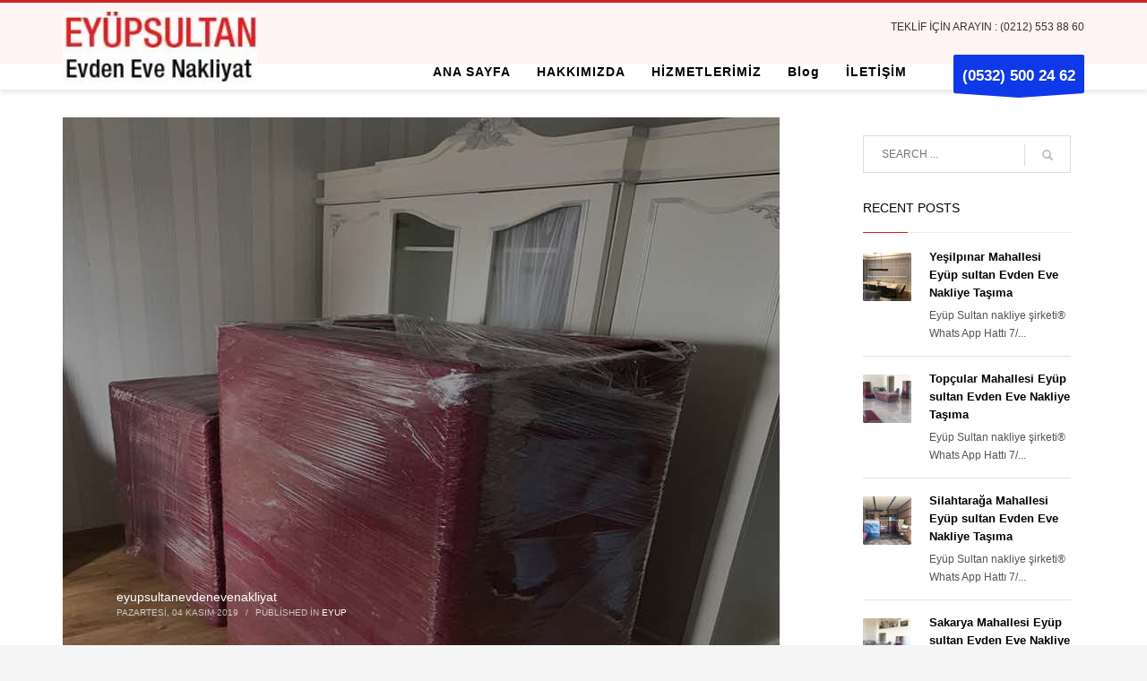

--- FILE ---
content_type: text/html; charset=UTF-8
request_url: https://eyupsultanevdenevenakliyat.net/eyupsultan-ev-tasima-05325002462/
body_size: 18709
content:
<!DOCTYPE html><html dir="ltr" lang="tr" prefix="og: https://ogp.me/ns#"><head><script data-no-optimize="1">var litespeed_docref=sessionStorage.getItem("litespeed_docref");litespeed_docref&&(Object.defineProperty(document,"referrer",{get:function(){return litespeed_docref}}),sessionStorage.removeItem("litespeed_docref"));</script> <meta charset="UTF-8"/><meta name="twitter:widgets:csp" content="on"/><link rel="profile" href="https://gmpg.org/xfn/11"/><link rel="pingback" href="https://eyupsultanevdenevenakliyat.net/xmlrpc.php"/><title>Eyüpsultan Ev Taşıma {05325002462}</title><style>img:is([sizes="auto" i], [sizes^="auto," i]) { contain-intrinsic-size: 3000px 1500px }</style><meta name="robots" content="max-image-preview:large" /><meta name="author" content="eyupsultanevdenevenakliyat"/><meta name="google-site-verification" content="googlec0e3a2e906efdca2" /><link rel="canonical" href="https://eyupsultanevdenevenakliyat.net/eyupsultan-ev-tasima-05325002462/" /><meta name="generator" content="All in One SEO (AIOSEO) 4.8.6.1" /><meta property="og:locale" content="tr_TR" /><meta property="og:site_name" content="Eyüp Sultan Evden Eve Nakliyat Ev taşıma Ev Eşyası Taşıma ® | Eyüpsultan Evden Eve Nakliyat Ev taşıma Nakliye Eyüpsultan ofis taşıma kaliteli garantili nakliyat firması olarak çalışmalar yapmaktayız Eyüp Evden Eve İletişim." /><meta property="og:type" content="activity" /><meta property="og:title" content="Eyüpsultan Ev Taşıma {05325002462}" /><meta property="og:url" content="https://eyupsultanevdenevenakliyat.net/eyupsultan-ev-tasima-05325002462/" /><meta property="og:image" content="https://eyupsultanevdenevenakliyat.net/wp-content/uploads/2020/12/LOGO-EYUPSULTAN-min.jpg" /><meta property="og:image:secure_url" content="https://eyupsultanevdenevenakliyat.net/wp-content/uploads/2020/12/LOGO-EYUPSULTAN-min.jpg" /><meta property="og:image:width" content="168" /><meta property="og:image:height" content="49" /><meta name="twitter:card" content="summary" /><meta name="twitter:title" content="Eyüpsultan Ev Taşıma {05325002462}" /><meta name="twitter:image" content="https://eyupsultanevdenevenakliyat.net/wp-content/uploads/2020/12/LOGO-EYUPSULTAN-min.jpg" /> <script type="application/ld+json" class="aioseo-schema">{"@context":"https:\/\/schema.org","@graph":[{"@type":"Article","@id":"https:\/\/eyupsultanevdenevenakliyat.net\/eyupsultan-ev-tasima-05325002462\/#article","name":"Ey\u00fcpsultan Ev Ta\u015f\u0131ma {05325002462}","headline":"Ey\u00fcpsultan Ev Ta\u015f\u0131ma {05325002462}","author":{"@id":"https:\/\/eyupsultanevdenevenakliyat.net\/author\/eyupsultanevdenevenakliyat\/#author"},"publisher":{"@id":"https:\/\/eyupsultanevdenevenakliyat.net\/#organization"},"image":{"@type":"ImageObject","url":"https:\/\/eyupsultanevdenevenakliyat.net\/wp-content\/uploads\/2019\/11\/eyupsultan-ev-tasima.jpg","width":800,"height":600,"caption":"eyupsultan-ev-tasima"},"datePublished":"2019-11-04T13:02:47+03:00","dateModified":"2019-12-07T18:49:07+03:00","inLanguage":"tr-TR","mainEntityOfPage":{"@id":"https:\/\/eyupsultanevdenevenakliyat.net\/eyupsultan-ev-tasima-05325002462\/#webpage"},"isPartOf":{"@id":"https:\/\/eyupsultanevdenevenakliyat.net\/eyupsultan-ev-tasima-05325002462\/#webpage"},"articleSection":"EYUP, Ey\u00fcpsultan E\u015fya Ta\u015f\u0131ma, Ey\u00fcpSultan e\u015fya ta\u015f\u0131ma firmalar\u0131, Ey\u00fcpSultan e\u015fya ta\u015f\u0131ma fiyatlar\u0131, Ey\u00fcpSultan e\u015fya ta\u015f\u0131ma \u015firketi, Ey\u00fcpsultan Ev e\u015fyas\u0131 ta\u015f\u0131ma, Ey\u00fcpSultan Ev e\u015fyas\u0131 ta\u015f\u0131ma firmas\u0131, Ey\u00fcpSultan Ev e\u015fyas\u0131 ta\u015f\u0131ma fiyat\u0131, Ey\u00fcpSultan Ev e\u015fyas\u0131 ta\u015f\u0131ma \u015firketi, Ey\u00fcpsultan Ev Ta\u015f\u0131ma, Ey\u00fcpSultan Ev Ta\u015f\u0131ma firmas\u0131, Ey\u00fcpSultan Ev Ta\u015f\u0131ma fiyatlar\u0131, Ey\u00fcpSultan Ev Ta\u015f\u0131ma\u00e7\u0131, Ey\u00fcpSultan Evden, Ey\u00fcpsultan evden eve, Ey\u00fcpSultan Evden Eve firmas\u0131, Ey\u00fcpSultan Evden Eve fiyatlar\u0131, Ey\u00fcpSultan Evden Eve \u015firketi, Ey\u00fcpSultan Evden Eve ta\u015f\u0131ma, Ey\u00fcpSultan Evden Eveci"},{"@type":"BreadcrumbList","@id":"https:\/\/eyupsultanevdenevenakliyat.net\/eyupsultan-ev-tasima-05325002462\/#breadcrumblist","itemListElement":[{"@type":"ListItem","@id":"https:\/\/eyupsultanevdenevenakliyat.net#listItem","position":1,"name":"Ev","item":"https:\/\/eyupsultanevdenevenakliyat.net","nextItem":{"@type":"ListItem","@id":"https:\/\/eyupsultanevdenevenakliyat.net\/EvdenEve\/eyup\/#listItem","name":"EYUP"}},{"@type":"ListItem","@id":"https:\/\/eyupsultanevdenevenakliyat.net\/EvdenEve\/eyup\/#listItem","position":2,"name":"EYUP","item":"https:\/\/eyupsultanevdenevenakliyat.net\/EvdenEve\/eyup\/","nextItem":{"@type":"ListItem","@id":"https:\/\/eyupsultanevdenevenakliyat.net\/eyupsultan-ev-tasima-05325002462\/#listItem","name":"Ey\u00fcpsultan Ev Ta\u015f\u0131ma {05325002462}"},"previousItem":{"@type":"ListItem","@id":"https:\/\/eyupsultanevdenevenakliyat.net#listItem","name":"Ev"}},{"@type":"ListItem","@id":"https:\/\/eyupsultanevdenevenakliyat.net\/eyupsultan-ev-tasima-05325002462\/#listItem","position":3,"name":"Ey\u00fcpsultan Ev Ta\u015f\u0131ma {05325002462}","previousItem":{"@type":"ListItem","@id":"https:\/\/eyupsultanevdenevenakliyat.net\/EvdenEve\/eyup\/#listItem","name":"EYUP"}}]},{"@type":"Organization","@id":"https:\/\/eyupsultanevdenevenakliyat.net\/#organization","name":"Ey\u00fcp Sultan Evden Eve Nakliyat Ev ta\u015f\u0131ma Ev E\u015fyas\u0131 Ta\u015f\u0131ma \u00ae","description":"Ey\u00fcpsultan Evden Eve Nakliyat Ev ta\u015f\u0131ma Nakliye Ey\u00fcpsultan ofis ta\u015f\u0131ma kaliteli garantili nakliyat firmas\u0131 olarak \u00e7al\u0131\u015fmalar yapmaktay\u0131z Ey\u00fcp Evden Eve \u0130leti\u015fim.","url":"https:\/\/eyupsultanevdenevenakliyat.net\/","telephone":"+905325002462","logo":{"@type":"ImageObject","url":"https:\/\/eyupsultanevdenevenakliyat.net\/wp-content\/uploads\/2020\/12\/LOGO-EYUPSULTAN-min.jpg","@id":"https:\/\/eyupsultanevdenevenakliyat.net\/eyupsultan-ev-tasima-05325002462\/#organizationLogo","width":168,"height":49,"caption":"LOGO-EYUPSULTAN-min"},"image":{"@id":"https:\/\/eyupsultanevdenevenakliyat.net\/eyupsultan-ev-tasima-05325002462\/#organizationLogo"}},{"@type":"Person","@id":"https:\/\/eyupsultanevdenevenakliyat.net\/author\/eyupsultanevdenevenakliyat\/#author","url":"https:\/\/eyupsultanevdenevenakliyat.net\/author\/eyupsultanevdenevenakliyat\/","name":"eyupsultanevdenevenakliyat"},{"@type":"WebPage","@id":"https:\/\/eyupsultanevdenevenakliyat.net\/eyupsultan-ev-tasima-05325002462\/#webpage","url":"https:\/\/eyupsultanevdenevenakliyat.net\/eyupsultan-ev-tasima-05325002462\/","name":"Ey\u00fcpsultan Ev Ta\u015f\u0131ma {05325002462}","inLanguage":"tr-TR","isPartOf":{"@id":"https:\/\/eyupsultanevdenevenakliyat.net\/#website"},"breadcrumb":{"@id":"https:\/\/eyupsultanevdenevenakliyat.net\/eyupsultan-ev-tasima-05325002462\/#breadcrumblist"},"author":{"@id":"https:\/\/eyupsultanevdenevenakliyat.net\/author\/eyupsultanevdenevenakliyat\/#author"},"creator":{"@id":"https:\/\/eyupsultanevdenevenakliyat.net\/author\/eyupsultanevdenevenakliyat\/#author"},"image":{"@type":"ImageObject","url":"https:\/\/eyupsultanevdenevenakliyat.net\/wp-content\/uploads\/2019\/11\/eyupsultan-ev-tasima.jpg","@id":"https:\/\/eyupsultanevdenevenakliyat.net\/eyupsultan-ev-tasima-05325002462\/#mainImage","width":800,"height":600,"caption":"eyupsultan-ev-tasima"},"primaryImageOfPage":{"@id":"https:\/\/eyupsultanevdenevenakliyat.net\/eyupsultan-ev-tasima-05325002462\/#mainImage"},"datePublished":"2019-11-04T13:02:47+03:00","dateModified":"2019-12-07T18:49:07+03:00"},{"@type":"WebSite","@id":"https:\/\/eyupsultanevdenevenakliyat.net\/#website","url":"https:\/\/eyupsultanevdenevenakliyat.net\/","name":"Ey\u00fcp Sultan Evden Eve Nakliyat Ev ta\u015f\u0131ma Ev E\u015fyas\u0131 Ta\u015f\u0131ma \u00ae","description":"Ey\u00fcpsultan Evden Eve Nakliyat Ev ta\u015f\u0131ma Nakliye Ey\u00fcpsultan ofis ta\u015f\u0131ma kaliteli garantili nakliyat firmas\u0131 olarak \u00e7al\u0131\u015fmalar yapmaktay\u0131z Ey\u00fcp Evden Eve \u0130leti\u015fim.","inLanguage":"tr-TR","publisher":{"@id":"https:\/\/eyupsultanevdenevenakliyat.net\/#organization"}}]}</script> <link rel="alternate" type="application/rss+xml" title="Eyüp Sultan Evden Eve Nakliyat Ev taşıma Ev Eşyası Taşıma ® &raquo; akışı" href="https://eyupsultanevdenevenakliyat.net/feed/" /><link rel="alternate" type="application/rss+xml" title="Eyüp Sultan Evden Eve Nakliyat Ev taşıma Ev Eşyası Taşıma ® &raquo; yorum akışı" href="https://eyupsultanevdenevenakliyat.net/comments/feed/" /><link data-optimized="2" rel="stylesheet" href="https://eyupsultanevdenevenakliyat.net/wp-content/litespeed/css/94cc8fa4dc742dc18521c8af8b4f36ae.css?ver=034e5" /><style id='classic-theme-styles-inline-css' type='text/css'>/*! This file is auto-generated */
.wp-block-button__link{color:#fff;background-color:#32373c;border-radius:9999px;box-shadow:none;text-decoration:none;padding:calc(.667em + 2px) calc(1.333em + 2px);font-size:1.125em}.wp-block-file__button{background:#32373c;color:#fff;text-decoration:none}</style><style id='global-styles-inline-css' type='text/css'>:root{--wp--preset--aspect-ratio--square: 1;--wp--preset--aspect-ratio--4-3: 4/3;--wp--preset--aspect-ratio--3-4: 3/4;--wp--preset--aspect-ratio--3-2: 3/2;--wp--preset--aspect-ratio--2-3: 2/3;--wp--preset--aspect-ratio--16-9: 16/9;--wp--preset--aspect-ratio--9-16: 9/16;--wp--preset--color--black: #000000;--wp--preset--color--cyan-bluish-gray: #abb8c3;--wp--preset--color--white: #ffffff;--wp--preset--color--pale-pink: #f78da7;--wp--preset--color--vivid-red: #cf2e2e;--wp--preset--color--luminous-vivid-orange: #ff6900;--wp--preset--color--luminous-vivid-amber: #fcb900;--wp--preset--color--light-green-cyan: #7bdcb5;--wp--preset--color--vivid-green-cyan: #00d084;--wp--preset--color--pale-cyan-blue: #8ed1fc;--wp--preset--color--vivid-cyan-blue: #0693e3;--wp--preset--color--vivid-purple: #9b51e0;--wp--preset--gradient--vivid-cyan-blue-to-vivid-purple: linear-gradient(135deg,rgba(6,147,227,1) 0%,rgb(155,81,224) 100%);--wp--preset--gradient--light-green-cyan-to-vivid-green-cyan: linear-gradient(135deg,rgb(122,220,180) 0%,rgb(0,208,130) 100%);--wp--preset--gradient--luminous-vivid-amber-to-luminous-vivid-orange: linear-gradient(135deg,rgba(252,185,0,1) 0%,rgba(255,105,0,1) 100%);--wp--preset--gradient--luminous-vivid-orange-to-vivid-red: linear-gradient(135deg,rgba(255,105,0,1) 0%,rgb(207,46,46) 100%);--wp--preset--gradient--very-light-gray-to-cyan-bluish-gray: linear-gradient(135deg,rgb(238,238,238) 0%,rgb(169,184,195) 100%);--wp--preset--gradient--cool-to-warm-spectrum: linear-gradient(135deg,rgb(74,234,220) 0%,rgb(151,120,209) 20%,rgb(207,42,186) 40%,rgb(238,44,130) 60%,rgb(251,105,98) 80%,rgb(254,248,76) 100%);--wp--preset--gradient--blush-light-purple: linear-gradient(135deg,rgb(255,206,236) 0%,rgb(152,150,240) 100%);--wp--preset--gradient--blush-bordeaux: linear-gradient(135deg,rgb(254,205,165) 0%,rgb(254,45,45) 50%,rgb(107,0,62) 100%);--wp--preset--gradient--luminous-dusk: linear-gradient(135deg,rgb(255,203,112) 0%,rgb(199,81,192) 50%,rgb(65,88,208) 100%);--wp--preset--gradient--pale-ocean: linear-gradient(135deg,rgb(255,245,203) 0%,rgb(182,227,212) 50%,rgb(51,167,181) 100%);--wp--preset--gradient--electric-grass: linear-gradient(135deg,rgb(202,248,128) 0%,rgb(113,206,126) 100%);--wp--preset--gradient--midnight: linear-gradient(135deg,rgb(2,3,129) 0%,rgb(40,116,252) 100%);--wp--preset--font-size--small: 13px;--wp--preset--font-size--medium: 20px;--wp--preset--font-size--large: 36px;--wp--preset--font-size--x-large: 42px;--wp--preset--spacing--20: 0.44rem;--wp--preset--spacing--30: 0.67rem;--wp--preset--spacing--40: 1rem;--wp--preset--spacing--50: 1.5rem;--wp--preset--spacing--60: 2.25rem;--wp--preset--spacing--70: 3.38rem;--wp--preset--spacing--80: 5.06rem;--wp--preset--shadow--natural: 6px 6px 9px rgba(0, 0, 0, 0.2);--wp--preset--shadow--deep: 12px 12px 50px rgba(0, 0, 0, 0.4);--wp--preset--shadow--sharp: 6px 6px 0px rgba(0, 0, 0, 0.2);--wp--preset--shadow--outlined: 6px 6px 0px -3px rgba(255, 255, 255, 1), 6px 6px rgba(0, 0, 0, 1);--wp--preset--shadow--crisp: 6px 6px 0px rgba(0, 0, 0, 1);}:where(.is-layout-flex){gap: 0.5em;}:where(.is-layout-grid){gap: 0.5em;}body .is-layout-flex{display: flex;}.is-layout-flex{flex-wrap: wrap;align-items: center;}.is-layout-flex > :is(*, div){margin: 0;}body .is-layout-grid{display: grid;}.is-layout-grid > :is(*, div){margin: 0;}:where(.wp-block-columns.is-layout-flex){gap: 2em;}:where(.wp-block-columns.is-layout-grid){gap: 2em;}:where(.wp-block-post-template.is-layout-flex){gap: 1.25em;}:where(.wp-block-post-template.is-layout-grid){gap: 1.25em;}.has-black-color{color: var(--wp--preset--color--black) !important;}.has-cyan-bluish-gray-color{color: var(--wp--preset--color--cyan-bluish-gray) !important;}.has-white-color{color: var(--wp--preset--color--white) !important;}.has-pale-pink-color{color: var(--wp--preset--color--pale-pink) !important;}.has-vivid-red-color{color: var(--wp--preset--color--vivid-red) !important;}.has-luminous-vivid-orange-color{color: var(--wp--preset--color--luminous-vivid-orange) !important;}.has-luminous-vivid-amber-color{color: var(--wp--preset--color--luminous-vivid-amber) !important;}.has-light-green-cyan-color{color: var(--wp--preset--color--light-green-cyan) !important;}.has-vivid-green-cyan-color{color: var(--wp--preset--color--vivid-green-cyan) !important;}.has-pale-cyan-blue-color{color: var(--wp--preset--color--pale-cyan-blue) !important;}.has-vivid-cyan-blue-color{color: var(--wp--preset--color--vivid-cyan-blue) !important;}.has-vivid-purple-color{color: var(--wp--preset--color--vivid-purple) !important;}.has-black-background-color{background-color: var(--wp--preset--color--black) !important;}.has-cyan-bluish-gray-background-color{background-color: var(--wp--preset--color--cyan-bluish-gray) !important;}.has-white-background-color{background-color: var(--wp--preset--color--white) !important;}.has-pale-pink-background-color{background-color: var(--wp--preset--color--pale-pink) !important;}.has-vivid-red-background-color{background-color: var(--wp--preset--color--vivid-red) !important;}.has-luminous-vivid-orange-background-color{background-color: var(--wp--preset--color--luminous-vivid-orange) !important;}.has-luminous-vivid-amber-background-color{background-color: var(--wp--preset--color--luminous-vivid-amber) !important;}.has-light-green-cyan-background-color{background-color: var(--wp--preset--color--light-green-cyan) !important;}.has-vivid-green-cyan-background-color{background-color: var(--wp--preset--color--vivid-green-cyan) !important;}.has-pale-cyan-blue-background-color{background-color: var(--wp--preset--color--pale-cyan-blue) !important;}.has-vivid-cyan-blue-background-color{background-color: var(--wp--preset--color--vivid-cyan-blue) !important;}.has-vivid-purple-background-color{background-color: var(--wp--preset--color--vivid-purple) !important;}.has-black-border-color{border-color: var(--wp--preset--color--black) !important;}.has-cyan-bluish-gray-border-color{border-color: var(--wp--preset--color--cyan-bluish-gray) !important;}.has-white-border-color{border-color: var(--wp--preset--color--white) !important;}.has-pale-pink-border-color{border-color: var(--wp--preset--color--pale-pink) !important;}.has-vivid-red-border-color{border-color: var(--wp--preset--color--vivid-red) !important;}.has-luminous-vivid-orange-border-color{border-color: var(--wp--preset--color--luminous-vivid-orange) !important;}.has-luminous-vivid-amber-border-color{border-color: var(--wp--preset--color--luminous-vivid-amber) !important;}.has-light-green-cyan-border-color{border-color: var(--wp--preset--color--light-green-cyan) !important;}.has-vivid-green-cyan-border-color{border-color: var(--wp--preset--color--vivid-green-cyan) !important;}.has-pale-cyan-blue-border-color{border-color: var(--wp--preset--color--pale-cyan-blue) !important;}.has-vivid-cyan-blue-border-color{border-color: var(--wp--preset--color--vivid-cyan-blue) !important;}.has-vivid-purple-border-color{border-color: var(--wp--preset--color--vivid-purple) !important;}.has-vivid-cyan-blue-to-vivid-purple-gradient-background{background: var(--wp--preset--gradient--vivid-cyan-blue-to-vivid-purple) !important;}.has-light-green-cyan-to-vivid-green-cyan-gradient-background{background: var(--wp--preset--gradient--light-green-cyan-to-vivid-green-cyan) !important;}.has-luminous-vivid-amber-to-luminous-vivid-orange-gradient-background{background: var(--wp--preset--gradient--luminous-vivid-amber-to-luminous-vivid-orange) !important;}.has-luminous-vivid-orange-to-vivid-red-gradient-background{background: var(--wp--preset--gradient--luminous-vivid-orange-to-vivid-red) !important;}.has-very-light-gray-to-cyan-bluish-gray-gradient-background{background: var(--wp--preset--gradient--very-light-gray-to-cyan-bluish-gray) !important;}.has-cool-to-warm-spectrum-gradient-background{background: var(--wp--preset--gradient--cool-to-warm-spectrum) !important;}.has-blush-light-purple-gradient-background{background: var(--wp--preset--gradient--blush-light-purple) !important;}.has-blush-bordeaux-gradient-background{background: var(--wp--preset--gradient--blush-bordeaux) !important;}.has-luminous-dusk-gradient-background{background: var(--wp--preset--gradient--luminous-dusk) !important;}.has-pale-ocean-gradient-background{background: var(--wp--preset--gradient--pale-ocean) !important;}.has-electric-grass-gradient-background{background: var(--wp--preset--gradient--electric-grass) !important;}.has-midnight-gradient-background{background: var(--wp--preset--gradient--midnight) !important;}.has-small-font-size{font-size: var(--wp--preset--font-size--small) !important;}.has-medium-font-size{font-size: var(--wp--preset--font-size--medium) !important;}.has-large-font-size{font-size: var(--wp--preset--font-size--large) !important;}.has-x-large-font-size{font-size: var(--wp--preset--font-size--x-large) !important;}
:where(.wp-block-post-template.is-layout-flex){gap: 1.25em;}:where(.wp-block-post-template.is-layout-grid){gap: 1.25em;}
:where(.wp-block-columns.is-layout-flex){gap: 2em;}:where(.wp-block-columns.is-layout-grid){gap: 2em;}
:root :where(.wp-block-pullquote){font-size: 1.5em;line-height: 1.6;}</style> <script type="litespeed/javascript" data-src="https://eyupsultanevdenevenakliyat.net/wp-includes/js/jquery/jquery.min.js" id="jquery-core-js"></script> <link rel="https://api.w.org/" href="https://eyupsultanevdenevenakliyat.net/wp-json/" /><link rel="alternate" title="JSON" type="application/json" href="https://eyupsultanevdenevenakliyat.net/wp-json/wp/v2/posts/3252" /><link rel="EditURI" type="application/rsd+xml" title="RSD" href="https://eyupsultanevdenevenakliyat.net/xmlrpc.php?rsd" /><meta name="generator" content="WordPress 6.8.3" /><link rel='shortlink' href='https://eyupsultanevdenevenakliyat.net/?p=3252' /><link rel="alternate" title="oEmbed (JSON)" type="application/json+oembed" href="https://eyupsultanevdenevenakliyat.net/wp-json/oembed/1.0/embed?url=https%3A%2F%2Feyupsultanevdenevenakliyat.net%2Feyupsultan-ev-tasima-05325002462%2F" /><link rel="alternate" title="oEmbed (XML)" type="text/xml+oembed" href="https://eyupsultanevdenevenakliyat.net/wp-json/oembed/1.0/embed?url=https%3A%2F%2Feyupsultanevdenevenakliyat.net%2Feyupsultan-ev-tasima-05325002462%2F&#038;format=xml" /><meta name="theme-color"
content="#cd2122"><meta name="viewport" content="width=device-width, initial-scale=1, maximum-scale=5"/>
<!--[if lte IE 8]> <script type="text/javascript">var $buoop = {
				vs: {i: 10, f: 25, o: 12.1, s: 7, n: 9}
			};

			$buoop.ol = window.onload;

			window.onload = function () {
				try {
					if ($buoop.ol) {
						$buoop.ol()
					}
				}
				catch (e) {
				}

				var e = document.createElement("script");
				e.setAttribute("type", "text/javascript");
				e.setAttribute("src", "https://browser-update.org/update.js");
				document.body.appendChild(e);
			};</script> <![endif]-->
<!--[if lt IE 9]> <script src="//html5shim.googlecode.com/svn/trunk/html5.js"></script> <![endif]-->
<noscript><style type="text/css" media="screen">.zn-animateInViewport {visibility: visible;}</style></noscript><style type="text/css">.recentcomments a{display:inline !important;padding:0 !important;margin:0 !important;}</style><link rel="icon" href="https://eyupsultanevdenevenakliyat.net/wp-content/uploads/2020/12/cropped-LOGO-EYUPSULTAN-min-32x32.jpg" sizes="32x32" /><link rel="icon" href="https://eyupsultanevdenevenakliyat.net/wp-content/uploads/2020/12/cropped-LOGO-EYUPSULTAN-min-192x192.jpg" sizes="192x192" /><link rel="apple-touch-icon" href="https://eyupsultanevdenevenakliyat.net/wp-content/uploads/2020/12/cropped-LOGO-EYUPSULTAN-min-180x180.jpg" /><meta name="msapplication-TileImage" content="https://eyupsultanevdenevenakliyat.net/wp-content/uploads/2020/12/cropped-LOGO-EYUPSULTAN-min-270x270.jpg" />
 <script type="litespeed/javascript" data-src="https://www.googletagmanager.com/gtag/js?id=UA-184232878-1"></script> <script type="litespeed/javascript">window.dataLayer=window.dataLayer||[];function gtag(){dataLayer.push(arguments)}
gtag('js',new Date());gtag('config','UA-184232878-1')</script> </head><body data-rsssl=1  class="wp-singular post-template-default single single-post postid-3252 single-format-standard wp-theme-kallyas wp-child-theme-kallyas-child kl-skin--light" itemscope="itemscope" itemtype="https://schema.org/WebPage" ><div class="login_register_stuff"></div><div id="page_wrapper"><header id="header" class="site-header  style6 cta_button   header--fixed  headerstyle-xs--image_color  sticky-resize headerstyle--default site-header--absolute nav-th--light siteheader-classic siteheader-classic-normal sheader-sh--dark"  ><div class="site-header-wrapper sticky-top-area"><div class="kl-top-header site-header-main-wrapper clearfix   sh--dark"><div class="container siteheader-container header--oldstyles"><div class="fxb-row fxb-row-col-sm"><div class='fxb-col fxb fxb-center-x fxb-center-y fxb-basis-auto fxb-grow-0'><div id="logo-container" class="logo-container   logosize--contain zn-original-logo"><div class='site-logo logo ' id='logo'><a href='https://eyupsultanevdenevenakliyat.net/' class='site-logo-anch'><img data-lazyloaded="1" src="[data-uri]" width="195" height="72" class="logo-img site-logo-img" data-src="https://eyupsultanevdenevenakliyat.net/wp-content/uploads/2024/01/eyupsultan-evden-eve-nakiyat-logo-1.webp"  alt="Eyüp Sultan Evden Eve Nakliyat Ev taşıma Ev Eşyası Taşıma ®" title="Eyüpsultan Evden Eve Nakliyat Ev taşıma Nakliye Eyüpsultan ofis taşıma kaliteli garantili nakliyat firması olarak çalışmalar yapmaktayız Eyüp Evden Eve İletişim." data-mobile-logo="https://eyupsultanevdenevenakliyat.net/wp-content/uploads/2024/01/eyupsultan-evden-eve-nakiyat-logo-mobil.jpg" /></a></div></div></div><div class='fxb-col fxb-basis-auto'><div class="separator site-header-separator visible-xs"></div><div class="fxb-row site-header-row site-header-top "><div class='fxb-col fxb fxb-start-x fxb-center-y fxb-basis-auto site-header-col-left site-header-top-left'></div><div class='fxb-col fxb fxb-end-x fxb-center-y fxb-basis-auto site-header-col-right site-header-top-right'><div class="sh-component kl-header-toptext kl-font-alt">TEKLİF İÇİN ARAYIN : (0212) 553 88 60</div></div></div><div class="separator site-header-separator visible-xs"></div><div class="fxb-row site-header-row site-header-main "><div class='fxb-col fxb fxb-start-x fxb-center-y fxb-basis-auto site-header-col-left site-header-main-left'></div><div class='fxb-col fxb fxb-center-x fxb-center-y fxb-basis-auto site-header-col-center site-header-main-center'></div><div class='fxb-col fxb fxb-end-x fxb-center-y fxb-basis-auto site-header-col-right site-header-main-right'><div class='fxb-col fxb fxb-end-x fxb-center-y fxb-basis-auto site-header-main-right-top'><div class="sh-component main-menu-wrapper" role="navigation" itemscope="itemscope" itemtype="https://schema.org/SiteNavigationElement" ><div class="zn-res-menuwrapper">
<a href="#" class="zn-res-trigger zn-menuBurger zn-menuBurger--1--s zn-menuBurger--anim1 " id="zn-res-trigger">
<span></span>
<span></span>
<span></span>
</a></div><div id="main-menu" class="main-nav mainnav--sidepanel mainnav--active-uline mainnav--pointer-dash nav-mm--light zn_mega_wrapper "><ul id="menu-yeni" class="main-menu main-menu-nav zn_mega_menu "><li id="menu-item-2875" class="main-menu-item menu-item menu-item-type-post_type menu-item-object-page menu-item-home menu-item-2875  main-menu-item-top  menu-item-even menu-item-depth-0"><a href="https://eyupsultanevdenevenakliyat.net/" class=" main-menu-link main-menu-link-top"><span>ANA SAYFA</span></a></li><li id="menu-item-2877" class="main-menu-item menu-item menu-item-type-post_type menu-item-object-page menu-item-2877  main-menu-item-top  menu-item-even menu-item-depth-0"><a href="https://eyupsultanevdenevenakliyat.net/hakkimizda/" class=" main-menu-link main-menu-link-top"><span>HAKKIMIZDA</span></a></li><li id="menu-item-4053" class="main-menu-item menu-item menu-item-type-taxonomy menu-item-object-category current-post-ancestor current-menu-parent current-post-parent menu-item-4053  main-menu-item-top  menu-item-even menu-item-depth-0"><a href="https://eyupsultanevdenevenakliyat.net/EvdenEve/eyup/" class=" main-menu-link main-menu-link-top"><span>HİZMETLERİMİZ</span></a></li><li id="menu-item-3297" class="main-menu-item menu-item menu-item-type-taxonomy menu-item-object-category menu-item-has-children menu-item-3297  main-menu-item-top  menu-item-even menu-item-depth-0"><a href="https://eyupsultanevdenevenakliyat.net/EvdenEve/blog/" class=" main-menu-link main-menu-link-top"><span>Blog</span></a><ul class="sub-menu clearfix"><li id="menu-item-4329" class="main-menu-item menu-item menu-item-type-post_type menu-item-object-post menu-item-4329  main-menu-item-sub  menu-item-odd menu-item-depth-1"><a href="https://eyupsultanevdenevenakliyat.net/alibeykoy-mahallesi-eyupsultan-nakliyat-fiyatlari-05325002462/" class=" main-menu-link main-menu-link-sub"><span>Alibeyköy Mahallesi EyüpSultan nakliyat fiyatları 05325002462</span></a></li><li id="menu-item-4330" class="main-menu-item menu-item menu-item-type-post_type menu-item-object-post menu-item-4330  main-menu-item-sub  menu-item-odd menu-item-depth-1"><a href="https://eyupsultanevdenevenakliyat.net/alibeykoy-mahallesi-eyupsultan-nakliyat-sirketi-05325002462/" class=" main-menu-link main-menu-link-sub"><span>Alibeyköy Mahallesi EyüpSultan nakliyat şirketi 05325002462</span></a></li><li id="menu-item-4331" class="main-menu-item menu-item menu-item-type-post_type menu-item-object-post menu-item-4331  main-menu-item-sub  menu-item-odd menu-item-depth-1"><a href="https://eyupsultanevdenevenakliyat.net/alibeykoy-mahallesi-eyupsultan-nakliye-firmasi-05325002462/" class=" main-menu-link main-menu-link-sub"><span>Alibeyköy Mahallesi EyüpSultan nakliye firması 05325002462</span></a></li><li id="menu-item-4332" class="main-menu-item menu-item menu-item-type-post_type menu-item-object-post menu-item-4332  main-menu-item-sub  menu-item-odd menu-item-depth-1"><a href="https://eyupsultanevdenevenakliyat.net/alibeykoy-mahallesi-eyupsultan-nakliye-fiyatlari-05325002462/" class=" main-menu-link main-menu-link-sub"><span>Alibeyköy Mahallesi EyüpSultan nakliye fiyatları {05325002462}</span></a></li><li id="menu-item-4333" class="main-menu-item menu-item menu-item-type-post_type menu-item-object-post menu-item-4333  main-menu-item-sub  menu-item-odd menu-item-depth-1"><a href="https://eyupsultanevdenevenakliyat.net/alibeykoy-mahallesi-eyupsultan-nakliye-sirketi-05325002462/" class=" main-menu-link main-menu-link-sub"><span>Alibeyköy Mahallesi EyüpSultan nakliye şirketi [[05325002462]]</span></a></li><li id="menu-item-4334" class="main-menu-item menu-item menu-item-type-post_type menu-item-object-post menu-item-4334  main-menu-item-sub  menu-item-odd menu-item-depth-1"><a href="https://eyupsultanevdenevenakliyat.net/eyup-merkez-mahallesi/" class=" main-menu-link main-menu-link-sub"><span>Eyüp Merkez Mahallesi Eyüp sultan Evden Eve Nakliye</span></a></li><li id="menu-item-4335" class="main-menu-item menu-item menu-item-type-post_type menu-item-object-post menu-item-4335  main-menu-item-sub  menu-item-odd menu-item-depth-1"><a href="https://eyupsultanevdenevenakliyat.net/eyup-merkez-mahallesi-eyupsultan-esya-tasima-05325002462/" class=" main-menu-link main-menu-link-sub"><span>Eyüp Merkez Mahallesi EyüpSultan Eşya Taşıma [05325002462]</span></a></li><li id="menu-item-4336" class="main-menu-item menu-item menu-item-type-post_type menu-item-object-post menu-item-4336  main-menu-item-sub  menu-item-odd menu-item-depth-1"><a href="https://eyupsultanevdenevenakliyat.net/eyup-merkez-mahallesi-eyupsultan-ev-esyasi-tasima-05325002462/" class=" main-menu-link main-menu-link-sub"><span>Eyüp Merkez Mahallesi EyüpSultan Ev eşyası taşıma (05325002462)</span></a></li><li id="menu-item-4337" class="main-menu-item menu-item menu-item-type-post_type menu-item-object-post menu-item-4337  main-menu-item-sub  menu-item-odd menu-item-depth-1"><a href="https://eyupsultanevdenevenakliyat.net/eyup-merkez-mahallesi-eyupsultan-ev-tasima-05325002462/" class=" main-menu-link main-menu-link-sub"><span>Eyüp Merkez Mahallesi EyüpSultan Ev Taşıma {05325002462}</span></a></li><li id="menu-item-4338" class="main-menu-item menu-item menu-item-type-post_type menu-item-object-post menu-item-4338  main-menu-item-sub  menu-item-odd menu-item-depth-1"><a href="https://eyupsultanevdenevenakliyat.net/eyup-merkez-mahallesi-eyupsultan-evden-eve-05325002462/" class=" main-menu-link main-menu-link-sub"><span>Eyüp Merkez Mahallesi EyüpSultan evden eve (0532)5002462</span></a></li><li id="menu-item-4339" class="main-menu-item menu-item menu-item-type-post_type menu-item-object-post menu-item-4339  main-menu-item-sub  menu-item-odd menu-item-depth-1"><a href="https://eyupsultanevdenevenakliyat.net/eyup-merkez-mahallesi-eyupsultan-evden-eve-nakliyat-05325002462/" class=" main-menu-link main-menu-link-sub"><span>Eyüp Merkez Mahallesi EyüpSultan evden Eve Nakliyat 05325002462</span></a></li><li id="menu-item-4340" class="main-menu-item menu-item menu-item-type-post_type menu-item-object-post menu-item-4340  main-menu-item-sub  menu-item-odd menu-item-depth-1"><a href="https://eyupsultanevdenevenakliyat.net/eyup-merkez-mahallesi-eyupsultan-nakliyat-05325002462/" class=" main-menu-link main-menu-link-sub"><span>Eyüp Merkez Mahallesi EyüpSultan Nakliyat 05325002462</span></a></li><li id="menu-item-4341" class="main-menu-item menu-item menu-item-type-post_type menu-item-object-post menu-item-4341  main-menu-item-sub  menu-item-odd menu-item-depth-1"><a href="https://eyupsultanevdenevenakliyat.net/eyup-merkez-mahallesi-eyupsultan-nakliyat-firmasi-05325002462/" class=" main-menu-link main-menu-link-sub"><span>Eyüp Merkez Mahallesi EyüpSultan nakliyat firması 05325002462</span></a></li><li id="menu-item-4342" class="main-menu-item menu-item menu-item-type-post_type menu-item-object-post menu-item-4342  main-menu-item-sub  menu-item-odd menu-item-depth-1"><a href="https://eyupsultanevdenevenakliyat.net/eyup-merkez-mahallesi-eyupsultan-nakliyat-sirketi-05325002462/" class=" main-menu-link main-menu-link-sub"><span>Eyüp Merkez Mahallesi EyüpSultan nakliyat şirketi 05325002462</span></a></li><li id="menu-item-4343" class="main-menu-item menu-item menu-item-type-post_type menu-item-object-post menu-item-4343  main-menu-item-sub  menu-item-odd menu-item-depth-1"><a href="https://eyupsultanevdenevenakliyat.net/eyup-merkez-mahallesi-eyupsultan-nakliye-firmasi-05325002462/" class=" main-menu-link main-menu-link-sub"><span>Eyüp Merkez Mahallesi EyüpSultan nakliye firması 05325002462</span></a></li><li id="menu-item-4344" class="main-menu-item menu-item menu-item-type-post_type menu-item-object-post menu-item-4344  main-menu-item-sub  menu-item-odd menu-item-depth-1"><a href="https://eyupsultanevdenevenakliyat.net/eyup-merkez-mahallesi-eyupsultan-nakliye-fiyatlari-05325002462/" class=" main-menu-link main-menu-link-sub"><span>Eyüp Merkez Mahallesi EyüpSultan nakliye fiyatları {05325002462}</span></a></li><li id="menu-item-4345" class="main-menu-item menu-item menu-item-type-post_type menu-item-object-post menu-item-4345  main-menu-item-sub  menu-item-odd menu-item-depth-1"><a href="https://eyupsultanevdenevenakliyat.net/eyup-merkez-mahallesi-eyupsultan-nakliye-sirketi-05325002462/" class=" main-menu-link main-menu-link-sub"><span>Eyüp Merkez Mahallesi EyüpSultan nakliye şirketi [[05325002462]]</span></a></li></ul></li><li id="menu-item-2876" class="main-menu-item menu-item menu-item-type-post_type menu-item-object-page menu-item-2876  main-menu-item-top  menu-item-even menu-item-depth-0"><a href="https://eyupsultanevdenevenakliyat.net/iletisim/" class=" main-menu-link main-menu-link-top"><span>İLETİŞİM</span></a></li></ul></div></div>
<a href="tel:05325002462"  id="ctabutton"  class="sh-component ctabutton kl-cta-ribbon " title="(0532) 500 24 62" target="_blank" rel="noopener" itemprop="url" ><strong>(0532) 500 24 62 </strong><svg version="1.1" class="trisvg" xmlns="http://www.w3.org/2000/svg" xmlns:xlink="http://www.w3.org/1999/xlink" x="0px" y="0px" preserveAspectRatio="none" width="14px" height="5px" viewBox="0 0 14.017 5.006" enable-background="new 0 0 14.017 5.006" xml:space="preserve"><path fill-rule="evenodd" clip-rule="evenodd" d="M14.016,0L7.008,5.006L0,0H14.016z"></path></svg></a></div></div></div></div></div></div></div></div></header><div id="page_header" class="page-subheader page-subheader--auto page-subheader--inherit-hp uh_zn_def_header_style  psubhead-stheader--absolute sh-titles--left sh-tcolor--light"><div class="bgback"></div><div class="th-sparkles"></div><div class="ph-content-wrap"><div class="ph-content-v-center"><div><div class="container"><div class="row"></div></div></div></div></div><div class="zn_header_bottom_style"></div></div><section id="content" class="site-content"><div class="container"><div class="row"><div class="right_sidebar col-sm-8 col-md-9 " role="main" itemprop="mainContentOfPage" ><div id="th-content-post"><div id="post-3252" class="kl-single-layout--modern post-3252 post type-post status-publish format-standard has-post-thumbnail hentry category-eyup tag-eyupsultan-esya-tasima tag-eyupsultan-esya-tasima-firmalari tag-eyupsultan-esya-tasima-fiyatlari tag-eyupsultan-esya-tasima-sirketi tag-eyupsultan-ev-esyasi-tasima tag-eyupsultan-ev-esyasi-tasima-firmasi tag-eyupsultan-ev-esyasi-tasima-fiyati tag-eyupsultan-ev-esyasi-tasima-sirketi tag-eyupsultan-ev-tasima tag-eyupsultan-ev-tasima-firmasi tag-eyupsultan-ev-tasima-fiyatlari tag-eyupsultan-ev-tasimaci tag-eyupsultan-evden tag-eyupsultan-evden-eve tag-eyupsultan-evden-eve-firmasi tag-eyupsultan-evden-eve-fiyatlari tag-eyupsultan-evden-eve-sirketi tag-eyupsultan-evden-eve-tasima tag-eyupsultan-evden-eveci"><div class="itemView clearfix eBlog kl-blog kl-blog-list-wrapper kl-blog--style-light "><div class="kl-blog-post" itemscope="itemscope" itemtype="https://schema.org/Blog" ><div class="kl-blog-single-head-wrapper"><a data-lightbox="image" href="https://eyupsultanevdenevenakliyat.net/wp-content/uploads/2019/11/eyupsultan-ev-tasima.jpg" class="hoverBorder pull-left full-width kl-blog-post-img"><img data-lazyloaded="1" src="[data-uri]" data-src="https://eyupsultanevdenevenakliyat.net/wp-content/uploads/2019/11/eyupsultan-ev-tasima.jpg"  width="800" height="600" alt="eyupsultan-ev-tasima" title="eyupsultan-ev-tasima"/></a><div class="kl-blog-post-header"><div class="kl-blog-post-details clearfix"><div class="pull-right hg-postlove-container"></div><div class="kl-blog-post-details-author"><div class="kl-blog-post-author-avatar"  itemprop="author" itemscope="itemscope" itemtype="https://schema.org/Person" ></div><div class="kl-blog-post-author-link vcard author"><span class="fn"><a href="https://eyupsultanevdenevenakliyat.net/author/eyupsultanevdenevenakliyat/" title="eyupsultanevdenevenakliyat tarafından yazılan yazılar" rel="author">eyupsultanevdenevenakliyat</a></span></div></div><div class="kl-blog-post-meta">
<span class="kl-blog-post-date updated" itemprop="datePublished" >
Pazartesi, 04 Kasım 2019</span>
<span class="infSep kl-blog-post-details-sep"> / </span>
<span class="itemCategory kl-blog-post-category"> Published in  </span> <a href="https://eyupsultanevdenevenakliyat.net/EvdenEve/eyup/" rel="category tag">EYUP</a></div></div></div></div><h1 class="page-title kl-blog-post-title entry-title" itemprop="headline" >Eyüpsultan Ev Taşıma {05325002462}</h1><div class="itemBody kl-blog-post-body kl-blog-cols-1" itemprop="text" ><p><a class="btn btn-primary btn-lg" href="tel:05325002462">Eyüpsultan Ev Taşıma® </a></p><p><a class="btn btn-primary btn-lg" href="https://wa.me/+905325002462">Whatsapp Hattı</a></p><p><a class="btn btn-primary btn-lg" href="tel:05325002462">7/24 SERVİS</a></p><p><a class="btn btn-primary btn-lg" href="tel:02125538860">0212 553 88 60</a></p><p><strong>Eyüpsultan Ev Taşıma {05325002462}</strong></p><p>Eyüpsultan Ev Taşıma hakkında şikayeti olmayan ekonomik garantili sigortalı güvenilir nakliyat firmasıdır.Ürünleriniz Baloncuklu naylon ile hiç bir deformasyon olmaksızın sarılır kırılacak eşyalarınız hakeza aynı güvenlik koşulları sağlanacak şekilde paketlenir, giyecekleriniz askılıklı dolaplar ile ütüsü dahi bozulmadan paketlenir.<br />
Bizi tercih eden binlerce mutlu müşerimiz arasında sizde yerinizi alın,</p><p>Eyüpsultan Eşya Taşıma<br />
Eşya taşımanın bu alanda uzman olan kişiler tarafından yapılması, Eyüpsultan eşya taşıma ile mümkün oluyor. Hizmet detayları verilmiştir.</p><p>Eyüpsultan eşya taşıma eşyalarınızın zarar görmeden, kaliteli şekilde taşınması hizmet veriyor. Bu sayede taşıma sırasında eşyalarınızda kırılma – vurulma gibi problemler olmuyor. Titiz şekilde yapılan paketlemeler ve taşıma sayesinde, eşya taşıma sizin için problem olmaktan çıkıyor. Bu alanda uzman kişilerin güler yüzlü hizmeti sayesinde eşyalarınızın taşımasını sağlayacaksınız.<br />
Taşımak istediğiniz eşyalarınız için profesyonel hizmet almak istemeniz durumunda Eyüpsultan eşya taşıma iletişim bilgileri üzerinden hareket edebilirsiniz. Kısa süre içinde taşıma için belirlenecek olan tarih üzerinden taşıma yapılacaktır. Sorunsuz şekilde hizmet almanız mümkündür.</p><p>Eyüpsultan Ev Taşıma<br />
Eyüpsultan ev taşıma ile artık taşınmak çok kolay. Evinizdeki eşyaların paketlenmesi, taşınması ve yeni evinize taşınması hizmet kapsamındadır.</p><p>Taşınmak isteyen kişiler Eyüpsultan ev taşıma araştırması yapması halinde, taşınmada profesyonel hizmet alması durumunda aslında son derece hızlı ve kolay şekilde taşınacak olduğunu görecektir. Bunun için endişe duymadan, hizmet almanız halinde eşyalarınızın zarar görmeden taşınacağını göreceksiniz.<br />
Kaçıncı kattan kaçıncı kata taşınacak olduğu, evler arasında ne kadar mesafenin olduğu fiyat belirleme konusunda önemlidir. Mümkün olan en uygun fiyatlar ile hizmet verilecek olduğundan Eyüpsultan ev taşıma fırsatlarını değerlendirmeniz önerilir. Kısa sürede taşınmanın ve kaliteli şekilde hizmet almanın tadını çıkarmanız söz konusu.</p><p>Eyüpsultan Ev Taşıma<br />
Nakliyat hizmeti almak için Eyüpsultan Ev Taşıma araştırması yapabilirsiniz. Zamanında ve kaliteli hizmet aradığınız nitelik olacak.<br />
Sunulan hizmet kapsamında Eyüpsultan Ev Taşıma hem paketleme hem de taşıma işlemi yapıyor. Tamamen müşteri memnuniyetini sağlamak adına, taleplerinizin tamamının eksiksiz şekilde yerine getirildiğine emin olabilirsiniz. Eşyalarınıza zarar verilmeden, kaliteli ve hızlı şeklide nakliyatın gerçekleşmesi sağlanacaktır.<br />
Nakliyatın yapılması için talep oluşturmanız yeterlidir. Yetkili kişiler ile kurmuş olduğunuz iletişimin sonrasında, kısa süre içinde belirlenmiş olan tarih üzerinden nakliyatın gerçekleşmesi sağlanacaktır. Eyüpsultan Ev Taşıma hizmeti sayesinde, kısa süre içinde eşyalarınızın kusursuz şekilde taşıması sağlanmış olur. Detaylı bilgi almanız mümkün.</p><p>Eyüpsultan Eşya Taşıma<br />
Eşya taşıma hizmeti almak istiyorum diyen kişiler için Eyüpsultan eşya taşıma hizmeti sunuluyor. Bilgi alarak, talep oluşturun.<br />
Eyüpsultan ev taşıma konusunda sınır tanımıyor. Direkt oalrak eşyaların en iyi şekilde paketlenmesi, zarar görmeyecek şekilde yüklenmesi ve evinize götürülmesi mümkün. Bunun için tek yapmanız gereken, direkt olarak eşya taşıma hizmetinden yararlanmanız için iletişime geçmek. Ekip üyeleri için de uygun olan bir tarih belirlendiğinde, sizin istediğiniz şekilde bir plan oluşturulup taşınma gerçekleşecektir.<br />
Fiyatlar nedir? Eşya taşıma fiyatları neler? Sorulan sorulara en net yanıt Eyüpsultan eşya taşıma iletişim bilgileri üzerinden olacak. Bilgi almanız halinde detayları öğreneceksiniz. Sizin için uygun seçimi yapın.</p><p>Eyüpsultan Ev Taşıma<br />
Taşınmak isteyen kişiler artık ev taşıma konusunda zahmet çekmiyor. Eyüpsultan ev taşıma hizmeti kısa sürede taşınmanızı sağlıyor.<br />
Hizmet almak için Eyüpsultan ev taşıma iletişim numaralarını kullanın. Kısa sürede ev taşıma konusunda endişeleriniz yok olacak. Taşınma konusunda merak ettiğiniz tüm soruları sorabilirsiniz. Eşyaların paketlemesi ve diğer aşamalarda yer alacak profesyonel ekip üyeleri, taşınma konusunda hızlı olacak. Zaman kaybetmeden yeni evinizde oturmaya başlayacaksınız.<br />
Zamandan ve yorgunluktan tasarruf etmek isteyen kişiler, taşınma konusunda deneyimli kişilerin yardımcı olmasını talep edebilir. Eyüpsultan ev taşıma hizmeti sayesinde, avantajlı olacaksınız. Ekonomik fiyatlar ile de avantajlı ödemeler yapmanız sağlanıyor. Bunlara dikkat ederek hizmet talep edebilirsiniz</p><p>Eyüpsultan Ev Taşıma<br />
Evden eve nakliyat hizmeti için lokasyon belli mi? Eyüpsultan Ev Taşıma hizmeti alarak, evinizin taşınmasını sağlayabilirsiniz.<br />
Profesyonel şekilde hizmet almanız Eyüpsultan evdene ve nakliyat konusunda herhangi bir sorun yaşamamanızı sağlar. Eşya taşıma bu alanda uzman olan kişiler tarafından olacağından, herhangi bir şekilde kırılma ya da sorun olmayacak. Yapmanız gereken eşyalarınızın ne şekilde taşınmasını istediğinizi söylemeniz. Vermiş olduğunuz bilgilere göre hareket edilecek ve memnun kalacağınız bir hizmet sunulacaktır.<br />
Eyüpsultan Ev Taşıma hizmeti için iletişime geçebilirsiniz. Ekip üyeleri en kısa sürede sizin istediğiniz tarih için uygun olunup olunmadığı konusunda bilgi verecektir. Kısa süre içinde iletişime geçebilirsiniz.</p><p>Eyüpsultan Eşya Taşıma<br />
Taşınmak istiyorum diyen kişiler için en büyük problem eşya taşımak. Eyüpsultan eşya taşıma ile eşyalarınızın taşınması sorunu çözülüyor.<br />
Kısa süre içinde Eyüpsultan eşya taşıma eşyalarınızın zarar görmeden taşınmasını sağlıyor. Bunun için hizmet verilen ekip üyelerinin bu alanda deneyimli olmasına dikkat ediliyor. Sonucunda ise memnun kalacağınız bir hizmet sizlere ulaştırılmış oluyor.<br />
Taşınma işleminin evden eve yapılması da söz konusu. Bunun için belirtmiş olduğunuz adresler arasında eşya taşıma sağlanacaktır. Eyüpsultan eşya taşıma sunduğu fiyatlar ile de müşteri memnuniyetini sağlar. Verilen iletişim numaraları üzerinden bilgi talep ederek, direkt olarak taşınma için harekete geçebilirsiniz. Fiyat ve tarih konusunda anlaşarak hizmet alabilirsiniz.</p><p>Eyüpsultan Ev Taşıma<br />
Taşınma hizmetinden yararlanmanız için Eyüpsultan evde taşıma kaliteli hizmet sunuyor. Profesyonellik ve hızlı ile taşınmanız sağlanıyor.<br />
Eyüpsultan ev taşıma sayesinde, taşınmak artık çok kolay. Paketleme ve diğer tüm aşamalar bu alanda deneyimli olan ekip tarafından gerçekleşiyor. Eşyalarınızın alınıp, yeni yaşam alanınıza götürülmesi konusunda titiz şeklide çalışan ekip sayesinde, problem yaşamadan taşınmanın olması sağlanacaktır.<br />
İletişim bilgileri üzerinden ekip üyelerine ulaşabilirsiniz. Nitelik hakkında ve taşımanın nasıl olduğu hakkında sorularınızı sorabilirsiniz. Kısa süre içinde olması, kaliteli şekilde olması, eşyaların zarar görmemesi gibi niteliklerin sunulması önemlidir. Eyüpsultan ev taşıma ile sahip olduğunuz bu özellikler üzerinden harekete geçip, hizmet almanız mümkün olacak</p><p>Eyüpsultan Ev Taşıma<br />
Eyüpsultan Ev Taşıma, lokasyon olarak Eyüpsultan’dan hizmet talep etmeniz için sunuluyor. Bilgi almak için iletişime geçebilirsiniz.<br />
İlk olarak nakliyat nasıl olur sorusunu sorabilirsiniz. Eyüpsultan Ev Taşıma için hizmet talep etmeniz durumunda ev adresiniz ve taşınma adresiniz bilgileri istenir. Verilen bilgiler sonrasında taşımanın hangi eşyalar kapsamında olacağı konusunda küçük bir bilgilendirme yapılabilir. Sonrasında direkt olarak tarih ve ücretlendirme konusunda anlaşma olması halinde hizmet verilecektir.<br />
Ekonomik fiyatlar ile hizmet verildiğinden herhangi bir şekilde sorun yaşamadan, hizmet almak isteyebilirsiniz. Eyüpsultan Ev Taşıma için sunulan fırsatları değerlendirmeniz durumunda, kısa sürede hem kaliteli hem de zamanında taşınma sağlanır</p><p>ETİKETLER;   Eyüpsultan Ev Taşıma,   Eyüpsultan Evden Eve taşıma,   Eyüpsultan Evden Eve,   Eyüpsultan Evden,   Eyüpsultan Ev taşıma,   Eyüpsultan Ev Taşımaçı,   Eyüpsultan Ev Taşıma firması,   Eyüpsultan Ev Taşıma fiyatları,   Eyüpsultan Evden Eve firması,   Eyüpsultan Evden Eve fiyatları,   Eyüpsultan Evden Eve şirketi,<br />
Eyüpsultan Evden Eveci,   Eyüpsultan Ev eşyası taşıma,   Eyüpsultan Ev eşyası taşıma firması,   Eyüpsultan Ev eşyası taşıma şirketi,   Eyüpsultan Ev eşyası taşıma fiyatı,   Eyüpsultan eşya taşıma,   Eyüpsultan eşya taşıma fiyatları,   Eyüpsultan eşya taşıma firmaları,   Eyüpsultan eşya taşıma şirketi,   Eyüpsultan eşya taşıma fiyatlerı.</p></div><div class="clearfix"></div><div class="row blog-sg-footer"><div class="col-sm-6"><ul class="itemSocialSharing kl-blog-post-socsharing clearfix"><li class="itemFacebookButton kl-blog-post-socsharing-fb"><div class="fb-like" data-href="https://eyupsultanevdenevenakliyat.net/eyupsultan-ev-tasima-05325002462/" data-send="false" data-layout="button_count" data-width="90" data-show-faces="false"></div></li><li class="itemGooglePlusOneButton kl-blog-post-socsharing-gp"> <script type="litespeed/javascript">jQuery(function($){var po=document.createElement('script');po.type='text/javascript';po.async=!0;po.src='https://apis.google.com/js/plusone.js';var s=document.getElementsByTagName('script')[0];s.parentNode.insertBefore(po,s)})</script> <div class="g-plusone" data-size="medium"></div></li><li class="itemTwitterButton kl-blog-post-socsharing-tw">
<a href="//twitter.com/share" class="twitter-share-button" data-count="horizontal">Tweet</a> <script type="litespeed/javascript">window.twttr=(function(d,s,id){var js,fjs=d.getElementsByTagName(s)[0],t=window.twttr||{};if(d.getElementById(id))return t;js=d.createElement(s);js.id=id;js.src="https://platform.twitter.com/widgets.js";fjs.parentNode.insertBefore(js,fjs);t._e=[];t.ready=function(f){t._e.push(f)};return t}(document,"script","twitter-wjs"))</script> </li><li class="kl-blog-post-socsharing-pin">
<a data-pin-do="buttonPin" data-pin-count="beside" data-pin-save="true" href="https://www.pinterest.com/pin/create/button/?url=https%3A%2F%2Feyupsultanevdenevenakliyat.net%2Feyupsultan-ev-tasima-05325002462%2F" class="pin-it-button"></a> <script async defer src="//assets.pinterest.com/js/pinit.js"></script> </li><li class="kl-blog-post-socsharing-lk"> <script type="litespeed/javascript" data-src="//platform.linkedin.com/in.js">lang: en_US</script> <script type="IN/Share" data-counter="top"></script> </li></ul></div><div class="col-sm-6"><div class="itemTagsBlock kl-blog-post-tags kl-font-alt">
<span class="kl-blog-post-tags-text">Tagged under:</span>
<a class="kl-blog-tag" href="https://eyupsultanevdenevenakliyat.net/Evtasima/eyupsultan-esya-tasima/" rel="tag">Eyüpsultan Eşya Taşıma</a>, <a class="kl-blog-tag" href="https://eyupsultanevdenevenakliyat.net/Evtasima/eyupsultan-esya-tasima-firmalari/" rel="tag">EyüpSultan eşya taşıma firmaları</a>, <a class="kl-blog-tag" href="https://eyupsultanevdenevenakliyat.net/Evtasima/eyupsultan-esya-tasima-fiyatlari/" rel="tag">EyüpSultan eşya taşıma fiyatları</a>, <a class="kl-blog-tag" href="https://eyupsultanevdenevenakliyat.net/Evtasima/eyupsultan-esya-tasima-sirketi/" rel="tag">EyüpSultan eşya taşıma şirketi</a>, <a class="kl-blog-tag" href="https://eyupsultanevdenevenakliyat.net/Evtasima/eyupsultan-ev-esyasi-tasima/" rel="tag">Eyüpsultan Ev eşyası taşıma</a>, <a class="kl-blog-tag" href="https://eyupsultanevdenevenakliyat.net/Evtasima/eyupsultan-ev-esyasi-tasima-firmasi/" rel="tag">EyüpSultan Ev eşyası taşıma firması</a>, <a class="kl-blog-tag" href="https://eyupsultanevdenevenakliyat.net/Evtasima/eyupsultan-ev-esyasi-tasima-fiyati/" rel="tag">EyüpSultan Ev eşyası taşıma fiyatı</a>, <a class="kl-blog-tag" href="https://eyupsultanevdenevenakliyat.net/Evtasima/eyupsultan-ev-esyasi-tasima-sirketi/" rel="tag">EyüpSultan Ev eşyası taşıma şirketi</a>, <a class="kl-blog-tag" href="https://eyupsultanevdenevenakliyat.net/Evtasima/eyupsultan-ev-tasima/" rel="tag">Eyüpsultan Ev Taşıma</a>, <a class="kl-blog-tag" href="https://eyupsultanevdenevenakliyat.net/Evtasima/eyupsultan-ev-tasima-firmasi/" rel="tag">EyüpSultan Ev Taşıma firması</a>, <a class="kl-blog-tag" href="https://eyupsultanevdenevenakliyat.net/Evtasima/eyupsultan-ev-tasima-fiyatlari/" rel="tag">EyüpSultan Ev Taşıma fiyatları</a>, <a class="kl-blog-tag" href="https://eyupsultanevdenevenakliyat.net/Evtasima/eyupsultan-ev-tasimaci/" rel="tag">EyüpSultan Ev Taşımaçı</a>, <a class="kl-blog-tag" href="https://eyupsultanevdenevenakliyat.net/Evtasima/eyupsultan-evden/" rel="tag">EyüpSultan Evden</a>, <a class="kl-blog-tag" href="https://eyupsultanevdenevenakliyat.net/Evtasima/eyupsultan-evden-eve/" rel="tag">Eyüpsultan evden eve</a>, <a class="kl-blog-tag" href="https://eyupsultanevdenevenakliyat.net/Evtasima/eyupsultan-evden-eve-firmasi/" rel="tag">EyüpSultan Evden Eve firması</a>, <a class="kl-blog-tag" href="https://eyupsultanevdenevenakliyat.net/Evtasima/eyupsultan-evden-eve-fiyatlari/" rel="tag">EyüpSultan Evden Eve fiyatları</a>, <a class="kl-blog-tag" href="https://eyupsultanevdenevenakliyat.net/Evtasima/eyupsultan-evden-eve-sirketi/" rel="tag">EyüpSultan Evden Eve şirketi</a>, <a class="kl-blog-tag" href="https://eyupsultanevdenevenakliyat.net/Evtasima/eyupsultan-evden-eve-tasima/" rel="tag">EyüpSultan Evden Eve taşıma</a>, <a class="kl-blog-tag" href="https://eyupsultanevdenevenakliyat.net/Evtasima/eyupsultan-evden-eveci/" rel="tag">EyüpSultan Evden Eveci</a><div class="clearfix"></div></div><div class="clearfix"></div></div></div><div class="related-articles kl-blog-related"><h3 class="rta-title kl-blog-related-title" itemprop="headline" >What you can read next</h3><div class="row kl-blog-related-row"><div class="col-sm-4"><div class="rta-post kl-blog-related-post">
<a class="kl-blog-related-post-link" href="https://eyupsultanevdenevenakliyat.net/eyupsultan-nakliye-firmasi-02125538860/">
<img data-lazyloaded="1" src="[data-uri]" class="kl-blog-related-post-img" data-src="https://eyupsultanevdenevenakliyat.net/wp-content/uploads/2019/11/eyupsultan-nakliye-firmasi-370x240_c.jpg" width="370" height="240" alt="eyupsultan-nakliye-firmasi" title="eyupsultan-nakliye-firmasi"/></a><h5 class="kl-blog-related-post-title"><a class="kl-blog-related-post-title-link" href="https://eyupsultanevdenevenakliyat.net/eyupsultan-nakliye-firmasi-02125538860/">Eyüpsultan nakliye firması (0212)5538860</a></h5></div></div><div class="col-sm-4"><div class="rta-post kl-blog-related-post">
<a class="kl-blog-related-post-link" href="https://eyupsultanevdenevenakliyat.net/eyup-sultan-nakliye-sirketi/">
<img data-lazyloaded="1" src="[data-uri]" class="kl-blog-related-post-img" data-src="https://eyupsultanevdenevenakliyat.net/wp-content/uploads/2019/11/Eyupsultan-nakliye-sirketi-370x240_c.jpg" width="370" height="240" alt="Eyupsultan-nakliye-sirketi" title="Eyupsultan-nakliye-sirketi"/></a><h5 class="kl-blog-related-post-title"><a class="kl-blog-related-post-title-link" href="https://eyupsultanevdenevenakliyat.net/eyup-sultan-nakliye-sirketi/">Eyüp Sultan Nakliye Şirketi</a></h5></div></div><div class="col-sm-4"><div class="rta-post kl-blog-related-post">
<a class="kl-blog-related-post-link" href="https://eyupsultanevdenevenakliyat.net/eyup-sultan-nakliye-firmasi/">
<img data-lazyloaded="1" src="[data-uri]" class="kl-blog-related-post-img" data-src="https://eyupsultanevdenevenakliyat.net/wp-content/uploads/2019/11/eyupsultan-piyano-tasima-370x240_c.jpg" width="370" height="240" alt="eyupsultan-piyano-tasima" title="eyupsultan-piyano-tasima"/></a><h5 class="kl-blog-related-post-title"><a class="kl-blog-related-post-title-link" href="https://eyupsultanevdenevenakliyat.net/eyup-sultan-nakliye-firmasi/">Eyüp Sultan Nakliye Firması</a></h5></div></div></div></div></div></div></div></div></div><aside class=" col-sm-4 col-md-3 " role="complementary" itemscope="itemscope" itemtype="https://schema.org/WPSideBar" ><div class="zn_sidebar sidebar kl-sidebar--light element-scheme--light"><div id="search-2" class="widget zn-sidebar-widget widget_search"><form id="searchform" class="gensearch__form" action="https://eyupsultanevdenevenakliyat.net/" method="get">
<input id="s" name="s" value="" class="inputbox gensearch__input" type="text" placeholder="SEARCH ..." />
<button type="submit" id="searchsubmit" value="go" class="gensearch__submit glyphicon glyphicon-search"></button></form></div><div id="recent-posts-2" class="widget zn-sidebar-widget widget_recent_entries"><div class="latest_posts-wgt"><h3 class="widgettitle zn-sidebar-widget-title title">Recent Posts</h3><ul class="posts latest_posts-wgt-posts"><li class="lp-post latest_posts-wgt-post">
<a href="https://eyupsultanevdenevenakliyat.net/yesilpinar-mahallesi/" class="hoverBorder pull-left latest_posts-wgt-thumb"><img data-lazyloaded="1" src="[data-uri]" width="54" height="54" data-src="https://eyupsultanevdenevenakliyat.net/wp-content/uploads/2019/11/eyupsultan-piyano-tasima-150x150.jpg" class="attachment-54x54 size-54x54 wp-post-image" alt="eyupsultan-piyano-tasima" decoding="async" loading="lazy" /></a><h4 class="title latest_posts-wgt-title" itemprop="headline" >
<a href="https://eyupsultanevdenevenakliyat.net/yesilpinar-mahallesi/" class="latest_posts-wgt-title-link" title="Yeşilpınar Mahallesi Eyüp sultan Evden Eve Nakliye Taşıma">
Yeşilpınar Mahallesi Eyüp sultan Evden Eve Nakliye Taşıma							</a></h4><div class="text latest_posts-wgt-text">Eyüp Sultan nakliye şirketi® Whats App Hattı 7/...</div></li><li class="lp-post latest_posts-wgt-post">
<a href="https://eyupsultanevdenevenakliyat.net/topcular-mahallesi/" class="hoverBorder pull-left latest_posts-wgt-thumb"><img data-lazyloaded="1" src="[data-uri]" width="54" height="54" data-src="https://eyupsultanevdenevenakliyat.net/wp-content/uploads/2020/06/eyup-evden-eve-nakliyat-anasayfasol-min-150x150.jpg" class="attachment-54x54 size-54x54 wp-post-image" alt="eyup-evden-eve-nakliyat-anasayfasol-min" decoding="async" loading="lazy" /></a><h4 class="title latest_posts-wgt-title" itemprop="headline" >
<a href="https://eyupsultanevdenevenakliyat.net/topcular-mahallesi/" class="latest_posts-wgt-title-link" title="Topçular Mahallesi Eyüp sultan Evden Eve Nakliye   Taşıma">
Topçular Mahallesi Eyüp sultan Evden Eve Nakliye   Taşıma							</a></h4><div class="text latest_posts-wgt-text">Eyüp Sultan nakliye şirketi® Whats App Hattı 7/...</div></li><li class="lp-post latest_posts-wgt-post">
<a href="https://eyupsultanevdenevenakliyat.net/silahtaraga-mahallesi/" class="hoverBorder pull-left latest_posts-wgt-thumb"><img data-lazyloaded="1" src="[data-uri]" width="54" height="54" data-src="https://eyupsultanevdenevenakliyat.net/wp-content/uploads/2020/06/eyupsultannakliye-min-150x150.jpg" class="attachment-54x54 size-54x54 wp-post-image" alt="eyupsultannakliye-min" decoding="async" loading="lazy" /></a><h4 class="title latest_posts-wgt-title" itemprop="headline" >
<a href="https://eyupsultanevdenevenakliyat.net/silahtaraga-mahallesi/" class="latest_posts-wgt-title-link" title="Silahtarağa Mahallesi Eyüp sultan Evden Eve Nakliye Taşıma">
Silahtarağa Mahallesi Eyüp sultan Evden Eve Nakliye Taşıma							</a></h4><div class="text latest_posts-wgt-text">Eyüp Sultan nakliye şirketi® Whats App Hattı 7/...</div></li><li class="lp-post latest_posts-wgt-post">
<a href="https://eyupsultanevdenevenakliyat.net/sakarya-mahallesi/" class="hoverBorder pull-left latest_posts-wgt-thumb"><img data-lazyloaded="1" src="[data-uri]" width="54" height="54" data-src="https://eyupsultanevdenevenakliyat.net/wp-content/uploads/2020/06/eyupsultanevdenevenakliyat-2-min-150x150.jpg" class="attachment-54x54 size-54x54 wp-post-image" alt="eyupsultanevdenevenakliyat-2-min" decoding="async" loading="lazy" /></a><h4 class="title latest_posts-wgt-title" itemprop="headline" >
<a href="https://eyupsultanevdenevenakliyat.net/sakarya-mahallesi/" class="latest_posts-wgt-title-link" title="Sakarya Mahallesi Eyüp sultan Evden Eve Nakliye Taşıma">
Sakarya Mahallesi Eyüp sultan Evden Eve Nakliye Taşıma							</a></h4><div class="text latest_posts-wgt-text">Eyüp Sultan nakliye şirketi® Whats App Hattı 7/...</div></li><li class="lp-post latest_posts-wgt-post">
<a href="https://eyupsultanevdenevenakliyat.net/rami-yeni-mahallesi/" class="hoverBorder pull-left latest_posts-wgt-thumb"><img data-lazyloaded="1" src="[data-uri]" width="54" height="54" data-src="https://eyupsultanevdenevenakliyat.net/wp-content/uploads/2020/06/eyupsultanevdenevenakliyat-580x380_c-min-150x150.jpg" class="attachment-54x54 size-54x54 wp-post-image" alt="eyupsultanevdenevenakliyat-580x380_c-min" decoding="async" loading="lazy" /></a><h4 class="title latest_posts-wgt-title" itemprop="headline" >
<a href="https://eyupsultanevdenevenakliyat.net/rami-yeni-mahallesi/" class="latest_posts-wgt-title-link" title="Rami Yeni Mahallesi Eyüp sultan Evden Eve Nakliye Taşıma">
Rami Yeni Mahallesi Eyüp sultan Evden Eve Nakliye Taşıma							</a></h4><div class="text latest_posts-wgt-text">Eyüp Sultan nakliye şirketi® Whats App Hattı 7/...</div></li></ul></div></div><div id="recent-comments-2" class="widget zn-sidebar-widget widget_recent_comments"><h3 class="widgettitle zn-sidebar-widget-title title">Son yorumlar</h3><ul id="recentcomments"></ul></div><div id="archives-2" class="widget zn-sidebar-widget widget_archive"><h3 class="widgettitle zn-sidebar-widget-title title">Archives</h3><ul class="menu"><li><a href='https://eyupsultanevdenevenakliyat.net/2022/04/'>Nisan 2022</a></li><li><a href='https://eyupsultanevdenevenakliyat.net/2020/11/'>Kasım 2020</a></li><li><a href='https://eyupsultanevdenevenakliyat.net/2020/02/'>Şubat 2020</a></li><li><a href='https://eyupsultanevdenevenakliyat.net/2020/01/'>Ocak 2020</a></li><li><a href='https://eyupsultanevdenevenakliyat.net/2019/11/'>Kasım 2019</a></li><li><a href='https://eyupsultanevdenevenakliyat.net/2019/05/'>Mayıs 2019</a></li></ul></div><div id="categories-2" class="widget zn-sidebar-widget widget_categories"><h3 class="widgettitle zn-sidebar-widget-title title">Categories</h3><ul class="menu"><li class="cat-item cat-item-659"><a href="https://eyupsultanevdenevenakliyat.net/EvdenEve/blog/">Blog</a></li><li class="cat-item cat-item-1"><a href="https://eyupsultanevdenevenakliyat.net/EvdenEve/eyup/">EYUP</a></li><li class="cat-item cat-item-3231"><a href="https://eyupsultanevdenevenakliyat.net/EvdenEve/eyupsultan/">Eyupsultan</a></li></ul></div><div id="search-3" class="widget zn-sidebar-widget widget_search"><h3 class="widgettitle zn-sidebar-widget-title title">Search for posts</h3><form id="searchform" class="gensearch__form" action="https://eyupsultanevdenevenakliyat.net/" method="get">
<input id="s" name="s" value="" class="inputbox gensearch__input" type="text" placeholder="SEARCH ..." />
<button type="submit" id="searchsubmit" value="go" class="gensearch__submit glyphicon glyphicon-search"></button></form></div><div id="recent-posts-3" class="widget zn-sidebar-widget widget_recent_entries"><div class="latest_posts-wgt"><h3 class="widgettitle zn-sidebar-widget-title title">Recent Posts</h3><ul class="posts latest_posts-wgt-posts"><li class="lp-post latest_posts-wgt-post">
<a href="https://eyupsultanevdenevenakliyat.net/yesilpinar-mahallesi/" class="hoverBorder pull-left latest_posts-wgt-thumb"><img data-lazyloaded="1" src="[data-uri]" width="54" height="54" data-src="https://eyupsultanevdenevenakliyat.net/wp-content/uploads/2019/11/eyupsultan-piyano-tasima-150x150.jpg" class="attachment-54x54 size-54x54 wp-post-image" alt="eyupsultan-piyano-tasima" decoding="async" loading="lazy" /></a><h4 class="title latest_posts-wgt-title" itemprop="headline" >
<a href="https://eyupsultanevdenevenakliyat.net/yesilpinar-mahallesi/" class="latest_posts-wgt-title-link" title="Yeşilpınar Mahallesi Eyüp sultan Evden Eve Nakliye Taşıma">
Yeşilpınar Mahallesi Eyüp sultan Evden Eve Nakliye Taşıma							</a></h4><div class="lp-post-comments-num latest_posts-wgt-coments">0 comments</div></li><li class="lp-post latest_posts-wgt-post">
<a href="https://eyupsultanevdenevenakliyat.net/topcular-mahallesi/" class="hoverBorder pull-left latest_posts-wgt-thumb"><img data-lazyloaded="1" src="[data-uri]" width="54" height="54" data-src="https://eyupsultanevdenevenakliyat.net/wp-content/uploads/2020/06/eyup-evden-eve-nakliyat-anasayfasol-min-150x150.jpg" class="attachment-54x54 size-54x54 wp-post-image" alt="eyup-evden-eve-nakliyat-anasayfasol-min" decoding="async" loading="lazy" /></a><h4 class="title latest_posts-wgt-title" itemprop="headline" >
<a href="https://eyupsultanevdenevenakliyat.net/topcular-mahallesi/" class="latest_posts-wgt-title-link" title="Topçular Mahallesi Eyüp sultan Evden Eve Nakliye   Taşıma">
Topçular Mahallesi Eyüp sultan Evden Eve Nakliye   Taşıma							</a></h4><div class="lp-post-comments-num latest_posts-wgt-coments">0 comments</div></li><li class="lp-post latest_posts-wgt-post">
<a href="https://eyupsultanevdenevenakliyat.net/silahtaraga-mahallesi/" class="hoverBorder pull-left latest_posts-wgt-thumb"><img data-lazyloaded="1" src="[data-uri]" width="54" height="54" data-src="https://eyupsultanevdenevenakliyat.net/wp-content/uploads/2020/06/eyupsultannakliye-min-150x150.jpg" class="attachment-54x54 size-54x54 wp-post-image" alt="eyupsultannakliye-min" decoding="async" loading="lazy" /></a><h4 class="title latest_posts-wgt-title" itemprop="headline" >
<a href="https://eyupsultanevdenevenakliyat.net/silahtaraga-mahallesi/" class="latest_posts-wgt-title-link" title="Silahtarağa Mahallesi Eyüp sultan Evden Eve Nakliye Taşıma">
Silahtarağa Mahallesi Eyüp sultan Evden Eve Nakliye Taşıma							</a></h4><div class="lp-post-comments-num latest_posts-wgt-coments">0 comments</div></li></ul></div></div><div id="recent-comments-3" class="widget zn-sidebar-widget widget_recent_comments"><h3 class="widgettitle zn-sidebar-widget-title title">Recent Comments</h3><ul id="recentcomments-3"></ul></div></div></aside></div></div></section><div class="znpb-footer-smart-area" ><section class="zn_section eluid3f6a644a     section-sidemargins    section--no element-scheme--dark" id="eluid3f6a644a"  ><div class="zn_section_size container zn-section-height--auto zn-section-content_algn--top "><div class="row "><div class="eluid4b53ea23            col-md-7 col-sm-7   znColumnElement"  id="eluid4b53ea23" ><div class="znColumnElement-innerWrapper-eluid4b53ea23 znColumnElement-innerWrapper znColumnElement-innerWrapper--valign-top znColumnElement-innerWrapper--halign-left " ><div class="znColumnElement-innerContent"><div class="kl-title-block clearfix tbk--text- tbk--left text-left tbk-symbol--  tbk-icon-pos--after-title eluid1f232ee2 " ><h3 class="tbk__title" itemprop="headline" >Eyüpsultan Evden Eve Nakliyat Ve Taşıma Firması ücretleri</h3><div class="tbk__text"><p><span style="color: #ffffff;">Eyüp evden eve nakliyat fiyatları Eyüp Nakliyat Eyüp ev taşıma 20 yıla yakın süredir nakliyat sektöründe hizmet veren Eyüpsultan evden eve nakliyat firması, sizlere sunduğu özel çözümler ile taşınmanıza yardımcı olmaktadır. Evden Eve Nakliyat bir takım eşyaların bir noktadan başka bir noktaya sağlıklı ve güvenli bir şekilde taşınması anlamına gelmekle beraber güven içinde taşınması önceliklidir. Evden Eve Nakliyat işlerinde taşınan eşyaların insanlar ve kurumlar için maddi ve manevi değeri bulunmakla birlikte bir takım eşyalarda hayati önem taşımaktadır. Dolayısıyla Evden Eve Nakliyat bir eşyadan çok hayalleri, geleceği, ümitleri ve değerleri taşımak anlamına gelir. Eyüpsultan evden eve nakliyat firması evden eve nakliyat firması olarak siz değerli müşterilerimizin her bir eşyasına geleceğine ve ümitlerine değer verilmekte özel taşıma sistemleri ile masrafsız ve titizlikle yapmaktadır.</span></p></div></div></div></div></div><div class="eluidf5caef5e            col-md-5 col-sm-5   znColumnElement"  id="eluidf5caef5e" ><div class="znColumnElement-innerWrapper-eluidf5caef5e znColumnElement-innerWrapper znColumnElement-innerWrapper--valign-top znColumnElement-innerWrapper--halign-left " ><div class="znColumnElement-innerContent"><div class="kl-title-block clearfix tbk--text- tbk--left text-left tbk-symbol--  tbk-icon-pos--after-title eluid59c34d91 " ><h3 class="tbk__title" itemprop="headline" >EYÜPSULTAN / İSTANBUL</h3><div class="tbk__text"><p><span style="color: #ffffff;">Telefon: 0532 500 24 62</span><br />
<span style="color: #ffffff;">Email: info @ eyupsultanevdenevenakliyat.net</span></p><p><span style="color: #ffffff;">Eyüpsultan evden eve Nakliyat</span><br />
<span style="color: #ffffff;">Telefon: 0212 553 88 60</span><br />
<span style="color: #ffffff;">Cep: 0532 500 24 62</span></p><p><span style="color: #ffffff;">Eyüpsultan evden eve nakliyat ev ofis villa taşımacılığı yapan kurumsal ve güvenilir bir kuruluştur.</span></p></div></div></div></div></div><div class="eluiddb079545            col-md-12 col-sm-12   znColumnElement"  id="eluiddb079545" ><div class="znColumnElement-innerWrapper-eluiddb079545 znColumnElement-innerWrapper znColumnElement-innerWrapper--valign-top znColumnElement-innerWrapper--halign-left " ><div class="znColumnElement-innerContent"><div class="th-spacer clearfix eluid90c53b02     "></div><div class="kl-title-block clearfix tbk--text- tbk--center text-center tbk-symbol--  tbk-icon-pos--after-title eluidf81d2aed " ><div class="tbk__subtitle" itemprop="alternativeHeadline" ><a href="https://www.internetreklamuzmani.com/" style='color:#dd9933' rel="ugc nofollow">PMG Pixel Media Group</a> © 2025 All rights reserved<span style="color: transparent;"><a href="https://www.mermersilim.net/" rel="ugc nofollow"><span style="color: transparent;">Mermer Silim Mermer Parlatma Mermer Cila Mermer silme</span></a></span> <span style="color: transparent;"><a href="https://www.noktayapiinsaat.com/" rel="ugc nofollow"><span style="color: transparent;">Çatı izolasyon Ustası</span></a></span> <span style="color: transparent;"><a href="https://www.erenleryapiinsaat.com.tr/" rel="ugc nofollow"><span style="color: transparent;">Çatı Tamiri</span></a></span> <span style="color: transparent;"><a href="https://www.istanbulcatiyapi.com/" rel="ugc nofollow"><span style="color: transparent;">Çatı ustası</span></a></span> <span style="color: transparent;"><a href="https://www.istanbulzeminsilim.com/" rel="ugc nofollow"><span style="color: transparent;">Beton silimi</span></a></span> <span style="color: transparent;"><a href="https://www.mermersilimustasi.com/" rel="ugc nofollow"><span style="color: transparent;">Mermer Silimi Ustası</span></a></span> <span style="color: transparent;"><a href="https://www.karafirinustasi.net/" rel="ugc nofollow"><span style="color: transparent;">Taş Fırın ustası Kara Fırın Ustası</span></a></span> <span style="color: transparent;"><a href="https://www.catiistanbul.net/" rel="ugc nofollow"><span style="color: transparent;"> Çatı Ustası</span></a></span> <span style="color: transparent;"><a href="https://www.istanbulbetonsilim.com/" rel="ugc nofollow"><span style="color: transparent;"> Beton Silimi İstanbul</span></a></span> <span style="color: transparent;"><a href="https://www.istanbulizolasyonyalitim.com/" rel="ugc nofollow"><span style="color: transparent;">poliüretan enjeksiyon İstanbul izolasyon</span></a></span></div></div></div></div></div></div></div></section></div></div><a href="#" id="totop" class="u-trans-all-2s js-scroll-event" data-forch="300" data-visibleclass="on--totop">TOP</a> <script type="speculationrules">{"prefetch":[{"source":"document","where":{"and":[{"href_matches":"\/*"},{"not":{"href_matches":["\/wp-*.php","\/wp-admin\/*","\/wp-content\/uploads\/*","\/wp-content\/*","\/wp-content\/plugins\/*","\/wp-content\/themes\/kallyas-child\/*","\/wp-content\/themes\/kallyas\/*","\/*\\?(.+)"]}},{"not":{"selector_matches":"a[rel~=\"nofollow\"]"}},{"not":{"selector_matches":".no-prefetch, .no-prefetch a"}}]},"eagerness":"conservative"}]}</script> <script id="zn-script-js-extra" type="litespeed/javascript">var zn_do_login={"ajaxurl":"\/wp-admin\/admin-ajax.php","add_to_cart_text":"Item Added to cart!"};var ZnThemeAjax={"ajaxurl":"\/wp-admin\/admin-ajax.php","zn_back_text":"Back","zn_color_theme":"light","res_menu_trigger":"992","top_offset_tolerance":"","logout_url":"https:\/\/eyupsultanevdenevenakliyat.net\/wp-login.php?action=logout&redirect_to=https%3A%2F%2Feyupsultanevdenevenakliyat.net&_wpnonce=d17157d6f3"};var ZnSmoothScroll={"type":"yes","touchpadSupport":"no"}</script> <script id="zion-frontend-js-js-extra" type="litespeed/javascript">var ZionBuilderFrontend={"allow_video_on_mobile":""}</script> <svg style="position: absolute; width: 0; height: 0; overflow: hidden;" version="1.1" xmlns="http://www.w3.org/2000/svg" xmlns:xlink="http://www.w3.org/1999/xlink">
<defs><symbol id="icon-znb_close-thin" viewBox="0 0 100 100">
<path d="m87.801 12.801c-1-1-2.6016-1-3.5 0l-33.801 33.699-34.699-34.801c-1-1-2.6016-1-3.5 0-1 1-1 2.6016 0 3.5l34.699 34.801-34.801 34.801c-1 1-1 2.6016 0 3.5 0.5 0.5 1.1016 0.69922 1.8008 0.69922s1.3008-0.19922 1.8008-0.69922l34.801-34.801 33.699 33.699c0.5 0.5 1.1016 0.69922 1.8008 0.69922 0.69922 0 1.3008-0.19922 1.8008-0.69922 1-1 1-2.6016 0-3.5l-33.801-33.699 33.699-33.699c0.89844-1 0.89844-2.6016 0-3.5z"/>
</symbol><symbol id="icon-znb_play" viewBox="0 0 22 28">
<path d="M21.625 14.484l-20.75 11.531c-0.484 0.266-0.875 0.031-0.875-0.516v-23c0-0.547 0.391-0.781 0.875-0.516l20.75 11.531c0.484 0.266 0.484 0.703 0 0.969z"></path>
</symbol></defs>
</svg> <script data-no-optimize="1">window.lazyLoadOptions=Object.assign({},{threshold:300},window.lazyLoadOptions||{});!function(t,e){"object"==typeof exports&&"undefined"!=typeof module?module.exports=e():"function"==typeof define&&define.amd?define(e):(t="undefined"!=typeof globalThis?globalThis:t||self).LazyLoad=e()}(this,function(){"use strict";function e(){return(e=Object.assign||function(t){for(var e=1;e<arguments.length;e++){var n,a=arguments[e];for(n in a)Object.prototype.hasOwnProperty.call(a,n)&&(t[n]=a[n])}return t}).apply(this,arguments)}function o(t){return e({},at,t)}function l(t,e){return t.getAttribute(gt+e)}function c(t){return l(t,vt)}function s(t,e){return function(t,e,n){e=gt+e;null!==n?t.setAttribute(e,n):t.removeAttribute(e)}(t,vt,e)}function i(t){return s(t,null),0}function r(t){return null===c(t)}function u(t){return c(t)===_t}function d(t,e,n,a){t&&(void 0===a?void 0===n?t(e):t(e,n):t(e,n,a))}function f(t,e){et?t.classList.add(e):t.className+=(t.className?" ":"")+e}function _(t,e){et?t.classList.remove(e):t.className=t.className.replace(new RegExp("(^|\\s+)"+e+"(\\s+|$)")," ").replace(/^\s+/,"").replace(/\s+$/,"")}function g(t){return t.llTempImage}function v(t,e){!e||(e=e._observer)&&e.unobserve(t)}function b(t,e){t&&(t.loadingCount+=e)}function p(t,e){t&&(t.toLoadCount=e)}function n(t){for(var e,n=[],a=0;e=t.children[a];a+=1)"SOURCE"===e.tagName&&n.push(e);return n}function h(t,e){(t=t.parentNode)&&"PICTURE"===t.tagName&&n(t).forEach(e)}function a(t,e){n(t).forEach(e)}function m(t){return!!t[lt]}function E(t){return t[lt]}function I(t){return delete t[lt]}function y(e,t){var n;m(e)||(n={},t.forEach(function(t){n[t]=e.getAttribute(t)}),e[lt]=n)}function L(a,t){var o;m(a)&&(o=E(a),t.forEach(function(t){var e,n;e=a,(t=o[n=t])?e.setAttribute(n,t):e.removeAttribute(n)}))}function k(t,e,n){f(t,e.class_loading),s(t,st),n&&(b(n,1),d(e.callback_loading,t,n))}function A(t,e,n){n&&t.setAttribute(e,n)}function O(t,e){A(t,rt,l(t,e.data_sizes)),A(t,it,l(t,e.data_srcset)),A(t,ot,l(t,e.data_src))}function w(t,e,n){var a=l(t,e.data_bg_multi),o=l(t,e.data_bg_multi_hidpi);(a=nt&&o?o:a)&&(t.style.backgroundImage=a,n=n,f(t=t,(e=e).class_applied),s(t,dt),n&&(e.unobserve_completed&&v(t,e),d(e.callback_applied,t,n)))}function x(t,e){!e||0<e.loadingCount||0<e.toLoadCount||d(t.callback_finish,e)}function M(t,e,n){t.addEventListener(e,n),t.llEvLisnrs[e]=n}function N(t){return!!t.llEvLisnrs}function z(t){if(N(t)){var e,n,a=t.llEvLisnrs;for(e in a){var o=a[e];n=e,o=o,t.removeEventListener(n,o)}delete t.llEvLisnrs}}function C(t,e,n){var a;delete t.llTempImage,b(n,-1),(a=n)&&--a.toLoadCount,_(t,e.class_loading),e.unobserve_completed&&v(t,n)}function R(i,r,c){var l=g(i)||i;N(l)||function(t,e,n){N(t)||(t.llEvLisnrs={});var a="VIDEO"===t.tagName?"loadeddata":"load";M(t,a,e),M(t,"error",n)}(l,function(t){var e,n,a,o;n=r,a=c,o=u(e=i),C(e,n,a),f(e,n.class_loaded),s(e,ut),d(n.callback_loaded,e,a),o||x(n,a),z(l)},function(t){var e,n,a,o;n=r,a=c,o=u(e=i),C(e,n,a),f(e,n.class_error),s(e,ft),d(n.callback_error,e,a),o||x(n,a),z(l)})}function T(t,e,n){var a,o,i,r,c;t.llTempImage=document.createElement("IMG"),R(t,e,n),m(c=t)||(c[lt]={backgroundImage:c.style.backgroundImage}),i=n,r=l(a=t,(o=e).data_bg),c=l(a,o.data_bg_hidpi),(r=nt&&c?c:r)&&(a.style.backgroundImage='url("'.concat(r,'")'),g(a).setAttribute(ot,r),k(a,o,i)),w(t,e,n)}function G(t,e,n){var a;R(t,e,n),a=e,e=n,(t=Et[(n=t).tagName])&&(t(n,a),k(n,a,e))}function D(t,e,n){var a;a=t,(-1<It.indexOf(a.tagName)?G:T)(t,e,n)}function S(t,e,n){var a;t.setAttribute("loading","lazy"),R(t,e,n),a=e,(e=Et[(n=t).tagName])&&e(n,a),s(t,_t)}function V(t){t.removeAttribute(ot),t.removeAttribute(it),t.removeAttribute(rt)}function j(t){h(t,function(t){L(t,mt)}),L(t,mt)}function F(t){var e;(e=yt[t.tagName])?e(t):m(e=t)&&(t=E(e),e.style.backgroundImage=t.backgroundImage)}function P(t,e){var n;F(t),n=e,r(e=t)||u(e)||(_(e,n.class_entered),_(e,n.class_exited),_(e,n.class_applied),_(e,n.class_loading),_(e,n.class_loaded),_(e,n.class_error)),i(t),I(t)}function U(t,e,n,a){var o;n.cancel_on_exit&&(c(t)!==st||"IMG"===t.tagName&&(z(t),h(o=t,function(t){V(t)}),V(o),j(t),_(t,n.class_loading),b(a,-1),i(t),d(n.callback_cancel,t,e,a)))}function $(t,e,n,a){var o,i,r=(i=t,0<=bt.indexOf(c(i)));s(t,"entered"),f(t,n.class_entered),_(t,n.class_exited),o=t,i=a,n.unobserve_entered&&v(o,i),d(n.callback_enter,t,e,a),r||D(t,n,a)}function q(t){return t.use_native&&"loading"in HTMLImageElement.prototype}function H(t,o,i){t.forEach(function(t){return(a=t).isIntersecting||0<a.intersectionRatio?$(t.target,t,o,i):(e=t.target,n=t,a=o,t=i,void(r(e)||(f(e,a.class_exited),U(e,n,a,t),d(a.callback_exit,e,n,t))));var e,n,a})}function B(e,n){var t;tt&&!q(e)&&(n._observer=new IntersectionObserver(function(t){H(t,e,n)},{root:(t=e).container===document?null:t.container,rootMargin:t.thresholds||t.threshold+"px"}))}function J(t){return Array.prototype.slice.call(t)}function K(t){return t.container.querySelectorAll(t.elements_selector)}function Q(t){return c(t)===ft}function W(t,e){return e=t||K(e),J(e).filter(r)}function X(e,t){var n;(n=K(e),J(n).filter(Q)).forEach(function(t){_(t,e.class_error),i(t)}),t.update()}function t(t,e){var n,a,t=o(t);this._settings=t,this.loadingCount=0,B(t,this),n=t,a=this,Y&&window.addEventListener("online",function(){X(n,a)}),this.update(e)}var Y="undefined"!=typeof window,Z=Y&&!("onscroll"in window)||"undefined"!=typeof navigator&&/(gle|ing|ro)bot|crawl|spider/i.test(navigator.userAgent),tt=Y&&"IntersectionObserver"in window,et=Y&&"classList"in document.createElement("p"),nt=Y&&1<window.devicePixelRatio,at={elements_selector:".lazy",container:Z||Y?document:null,threshold:300,thresholds:null,data_src:"src",data_srcset:"srcset",data_sizes:"sizes",data_bg:"bg",data_bg_hidpi:"bg-hidpi",data_bg_multi:"bg-multi",data_bg_multi_hidpi:"bg-multi-hidpi",data_poster:"poster",class_applied:"applied",class_loading:"litespeed-loading",class_loaded:"litespeed-loaded",class_error:"error",class_entered:"entered",class_exited:"exited",unobserve_completed:!0,unobserve_entered:!1,cancel_on_exit:!0,callback_enter:null,callback_exit:null,callback_applied:null,callback_loading:null,callback_loaded:null,callback_error:null,callback_finish:null,callback_cancel:null,use_native:!1},ot="src",it="srcset",rt="sizes",ct="poster",lt="llOriginalAttrs",st="loading",ut="loaded",dt="applied",ft="error",_t="native",gt="data-",vt="ll-status",bt=[st,ut,dt,ft],pt=[ot],ht=[ot,ct],mt=[ot,it,rt],Et={IMG:function(t,e){h(t,function(t){y(t,mt),O(t,e)}),y(t,mt),O(t,e)},IFRAME:function(t,e){y(t,pt),A(t,ot,l(t,e.data_src))},VIDEO:function(t,e){a(t,function(t){y(t,pt),A(t,ot,l(t,e.data_src))}),y(t,ht),A(t,ct,l(t,e.data_poster)),A(t,ot,l(t,e.data_src)),t.load()}},It=["IMG","IFRAME","VIDEO"],yt={IMG:j,IFRAME:function(t){L(t,pt)},VIDEO:function(t){a(t,function(t){L(t,pt)}),L(t,ht),t.load()}},Lt=["IMG","IFRAME","VIDEO"];return t.prototype={update:function(t){var e,n,a,o=this._settings,i=W(t,o);{if(p(this,i.length),!Z&&tt)return q(o)?(e=o,n=this,i.forEach(function(t){-1!==Lt.indexOf(t.tagName)&&S(t,e,n)}),void p(n,0)):(t=this._observer,o=i,t.disconnect(),a=t,void o.forEach(function(t){a.observe(t)}));this.loadAll(i)}},destroy:function(){this._observer&&this._observer.disconnect(),K(this._settings).forEach(function(t){I(t)}),delete this._observer,delete this._settings,delete this.loadingCount,delete this.toLoadCount},loadAll:function(t){var e=this,n=this._settings;W(t,n).forEach(function(t){v(t,e),D(t,n,e)})},restoreAll:function(){var e=this._settings;K(e).forEach(function(t){P(t,e)})}},t.load=function(t,e){e=o(e);D(t,e)},t.resetStatus=function(t){i(t)},t}),function(t,e){"use strict";function n(){e.body.classList.add("litespeed_lazyloaded")}function a(){console.log("[LiteSpeed] Start Lazy Load"),o=new LazyLoad(Object.assign({},t.lazyLoadOptions||{},{elements_selector:"[data-lazyloaded]",callback_finish:n})),i=function(){o.update()},t.MutationObserver&&new MutationObserver(i).observe(e.documentElement,{childList:!0,subtree:!0,attributes:!0})}var o,i;t.addEventListener?t.addEventListener("load",a,!1):t.attachEvent("onload",a)}(window,document);</script><script data-no-optimize="1">window.litespeed_ui_events=window.litespeed_ui_events||["mouseover","click","keydown","wheel","touchmove","touchstart"];var urlCreator=window.URL||window.webkitURL;function litespeed_load_delayed_js_force(){console.log("[LiteSpeed] Start Load JS Delayed"),litespeed_ui_events.forEach(e=>{window.removeEventListener(e,litespeed_load_delayed_js_force,{passive:!0})}),document.querySelectorAll("iframe[data-litespeed-src]").forEach(e=>{e.setAttribute("src",e.getAttribute("data-litespeed-src"))}),"loading"==document.readyState?window.addEventListener("DOMContentLoaded",litespeed_load_delayed_js):litespeed_load_delayed_js()}litespeed_ui_events.forEach(e=>{window.addEventListener(e,litespeed_load_delayed_js_force,{passive:!0})});async function litespeed_load_delayed_js(){let t=[];for(var d in document.querySelectorAll('script[type="litespeed/javascript"]').forEach(e=>{t.push(e)}),t)await new Promise(e=>litespeed_load_one(t[d],e));document.dispatchEvent(new Event("DOMContentLiteSpeedLoaded")),window.dispatchEvent(new Event("DOMContentLiteSpeedLoaded"))}function litespeed_load_one(t,e){console.log("[LiteSpeed] Load ",t);var d=document.createElement("script");d.addEventListener("load",e),d.addEventListener("error",e),t.getAttributeNames().forEach(e=>{"type"!=e&&d.setAttribute("data-src"==e?"src":e,t.getAttribute(e))});let a=!(d.type="text/javascript");!d.src&&t.textContent&&(d.src=litespeed_inline2src(t.textContent),a=!0),t.after(d),t.remove(),a&&e()}function litespeed_inline2src(t){try{var d=urlCreator.createObjectURL(new Blob([t.replace(/^(?:<!--)?(.*?)(?:-->)?$/gm,"$1")],{type:"text/javascript"}))}catch(e){d="data:text/javascript;base64,"+btoa(t.replace(/^(?:<!--)?(.*?)(?:-->)?$/gm,"$1"))}return d}</script><script data-no-optimize="1">var litespeed_vary=document.cookie.replace(/(?:(?:^|.*;\s*)_lscache_vary\s*\=\s*([^;]*).*$)|^.*$/,"");litespeed_vary||fetch("/wp-content/plugins/litespeed-cache/guest.vary.php",{method:"POST",cache:"no-cache",redirect:"follow"}).then(e=>e.json()).then(e=>{console.log(e),e.hasOwnProperty("reload")&&"yes"==e.reload&&(sessionStorage.setItem("litespeed_docref",document.referrer),window.location.reload(!0))});</script><script data-optimized="1" type="litespeed/javascript" data-src="https://eyupsultanevdenevenakliyat.net/wp-content/litespeed/js/56e4074c63f990ec2882f5e12204643a.js?ver=034e5"></script></body></html>
<!-- Page optimized by LiteSpeed Cache @2026-01-16 03:20:02 -->

<!-- Page cached by LiteSpeed Cache 7.3.0.1 on 2026-01-16 03:20:02 -->
<!-- Guest Mode -->
<!-- QUIC.cloud UCSS in queue -->